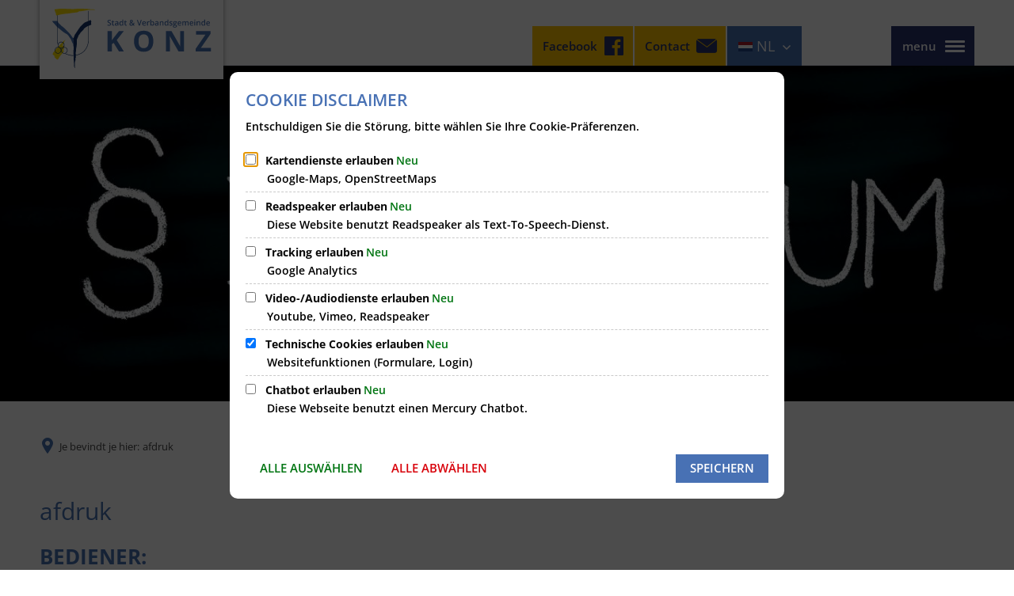

--- FILE ---
content_type: text/html;charset=UTF-8
request_url: https://www.konz.de/:translation/nl/vg-konz/de/impressum/
body_size: 20748
content:
<!DOCTYPE html>
<html class="no-js" lang="nl"> <head><link rel="preload" crossorigin="anonymous" as="font" integrity="sha512-VtBPUU5pT0kPWUFXAuAdG23JoO3OVdlY+pLL4vMMYKDAMbR6nAW+URoGCqX5Wu95B0R0/B402V9mgOF5AVj3xw==" href="https://www.konz.de/:res/modules/common/common/framework/fonts/streamLineFont/fonts/streamline-30px.woff?fp=ab2a415b1666" type="font/woff"> <link rel="preload" crossorigin="anonymous" as="font" integrity="sha512-2C67YNMm6LG/xLJfGlH48Ly7ImpobIbEWwaq66TjvAI/7EOqSIPUiNcQ9b82zilBVIBEQttADlljBafjyk8DCQ==" href="https://www.konz.de/:res/modules/common/common/framework/fonts/streamLineFont/fonts/streamline-30px-filled-in.woff?fp=62fdf8602f56" type="font/woff"> <link rel="preload" crossorigin="anonymous" as="font" integrity="sha512-6z0h9miAOgQGKzIdbX707LAHjBnBXgH4ucYoeeWCLWoRehK/mGgyZvfRp2uJVlLziIDYje0t1UIySJZo5fc0tA==" href="https://www.konz.de/:res/modules/common/common/framework/fonts/opensans/fonts/open-sans-v40-latin-300italic.woff2?fp=8202d126a1bd" type="font/woff2"> <link rel="preload" crossorigin="anonymous" as="font" integrity="sha512-BBqoOS/VvCkiMBMSxM0xW5rxW8tVAqyEZ88T6dTnbnJvCCK1A5LT/N/NDzehGcyK++JudRMMNt2tsQLRWVoMsQ==" href="https://www.konz.de/:res/modules/common/common/framework/fonts/opensans/fonts/open-sans-v40-latin-300.woff2?fp=758015e3cb56" type="font/woff2"> <link rel="preload" crossorigin="anonymous" as="font" integrity="sha512-SK/w4SHGGEWASbMYIkbI9J3ve7J7ked6WeT+5onN73QxY3qDozPjw/WWpaWIEjtkqI/kQ44sAeXEizEkyWA2dA==" href="https://www.konz.de/:res/modules/common/common/framework/fonts/opensans/fonts/open-sans-v40-latin-italic.woff2?fp=b4855cc8ec72" type="font/woff2"> <link rel="preload" crossorigin="anonymous" as="font" integrity="sha512-RzCN4lvX5Mon9Zoq5oG6ZDk/5AcOcwwfAMQFO6yVaptPfAdjwEFFvFCl+RwSoL+AvdSwPuzCA2zVay2zFJTLrw==" href="https://www.konz.de/:res/modules/common/common/framework/fonts/opensans/fonts/open-sans-v40-latin-regular.woff2?fp=e7af9d60d875" type="font/woff2"> <link rel="preload" crossorigin="anonymous" as="font" integrity="sha512-vOcUaCRzFiB5XFEyT8K00MW1P7qYIHi+3DeqN1yifsqqqXQj4HXo5AslzFXEe0kciWkKXupC1A0SydJnAC2JYw==" href="https://www.konz.de/:res/modules/common/common/framework/fonts/opensans/fonts/open-sans-v40-latin-500italic.woff2?fp=f55904653500" type="font/woff2"> <link rel="preload" crossorigin="anonymous" as="font" integrity="sha512-phInmiUwyQGhq41uM0YXKrpIhV6DSEk/CfWk3qoukN0V4BTI/4L3Et8sUSsW03nnCdq2xOckK9hLrBiYAcZ+qw==" href="https://www.konz.de/:res/modules/common/common/framework/fonts/opensans/fonts/open-sans-v40-latin-500.woff2?fp=1f6e5ae69733" type="font/woff2"> <link rel="preload" crossorigin="anonymous" as="font" integrity="sha512-tL5/lYTjK/yg3TbRe/7TOKsIchQpKcCk921iO7pJwAR9z9cWVpJGTqHKJOeuZgx4rWeegBEIF8EXgaTem1gK/Q==" href="https://www.konz.de/:res/modules/common/common/framework/fonts/opensans/fonts/open-sans-v40-latin-600italic.woff2?fp=442b72c81ff4" type="font/woff2"> <link rel="preload" crossorigin="anonymous" as="font" integrity="sha512-woxA0JBZcUJxAdjCtpJaael4A0xcjAuQ2log/oY0gNs+heAD72/Hk/MXJ2bhsCpPIq/ppUEfjvN7/2kdSKbmOg==" href="https://www.konz.de/:res/modules/common/common/framework/fonts/opensans/fonts/open-sans-v40-latin-600.woff2?fp=7f7fcda5f37c" type="font/woff2"> <link rel="preload" crossorigin="anonymous" as="font" integrity="sha512-0kZNoqHKRY4+8bCXN7RkpgvDiUx5IKw91F9dfzL6ewMiyyLf4sop/9Mu1+FNtjqJCXusT5x6NvuQl/cXaaNgrg==" href="https://www.konz.de/:res/modules/common/common/framework/fonts/opensans/fonts/open-sans-v40-latin-700italic.woff2?fp=c90197e116c4" type="font/woff2"> <link rel="preload" crossorigin="anonymous" as="font" integrity="sha512-jgF9AOYm+/4C5m0GrhxNHq0NInxBaM7fEWvcDGx8DenVOzwTq9WbqrQ1lwAomemJI1teiq7o32sZm+dYjm7wdQ==" href="https://www.konz.de/:res/modules/common/common/framework/fonts/opensans/fonts/open-sans-v40-latin-700.woff2?fp=114f872abf6c" type="font/woff2"> <link rel="preload" crossorigin="anonymous" as="font" integrity="sha512-KvOz86g9py4FX8acp7m8lIevXiGkxy0bH8dBhc0NdVDYrM+oTN75Odzml6qud7jNVJDwKqLjEasUpaSoKGcWNg==" href="https://www.konz.de/:res/modules/common/common/framework/fonts/opensans/fonts/open-sans-v40-latin-800italic.woff2?fp=2cf7414e4049" type="font/woff2"> <link rel="preload" crossorigin="anonymous" as="font" integrity="sha512-YcZPFknCmfD+QOH++NwtQUSPB7LJBRIFu8ROl+WarxG+/O+rh9sKhm6cnKYODVnF57xRi51JjeVZOQC4plE3eA==" href="https://www.konz.de/:res/modules/common/common/framework/fonts/opensans/fonts/open-sans-v40-latin-800.woff2?fp=3403fa778109" type="font/woff2"> <link rel="preload" crossorigin="anonymous" as="font" integrity="sha512-g4/v28FJAfQe35laeP2sVXZM1JEsy3NLi+pJCRlFgpBNjyr98rbEKGZ5Es5NZWgaEETQRdG8beKxQRPwMV/Ikg==" href="https://www.konz.de/:res/modules/common/common/framework/fonts/fontAwesome/vendor/font-awesome/fonts/fontawesome-webfont.woff2?fp=2adefcbc041e" type="font/woff2"> <meta http-equiv="Content-Type" content="text/html;charset=UTF-8"> <meta name="generator" content="CMS ionas4"> <link rel="stylesheet" crossorigin="anonymous" integrity="sha512-NurDjkAO/jRBs51wDW7pat5duYcSQ6gxWaR+o3UluENEg6p+OJG4L6+sVaWzACs2bB0GRDbCLPd4Soqvc3pFcA==" href="https://www.konz.de/:res/modules/module-view.css?fp=099b13a7477c" type="text/css"> <script>(function(w,d,u){
w.readyQ=[];
var log=console.warn||console.log;
function deprecated(message,alternative){
return log("Deprecated call to "+message+". Use "+alternative);
}
function registerEventHandler(event,handler){
if(event==="ready"){
deprecated("jQuery(selector).on('ready', handler)","jQuery(handler)");
w.readyQ.push(handler);
}
}
function registerReadyHandler(handler){
w.readyQ.push(handler);
}
var proxy={
ready:registerReadyHandler,
on:registerEventHandler,
bind:registerEventHandler
};
w.$=w.jQuery=function(handler){
if(handler===d||handler===u){
return proxy;
}else{
registerReadyHandler(handler);
}
}
w.ionasQ=function($,doc){
$.each(readyQ,function(index,handler){
$(handler);
});
}
})(window,document);</script> <style>.integration-details__field-headline {
    font-size: 18px;
}

.ccas2-entry-highlight a {
    color: #980053 !important;
}</style> <script type="application/json" id="ionasInfo">{"hasDebugger":true,"session":"0d32a444-8035-4ca2-b22e-891a7637ddfc","root":"https://www.konz.de/:translation/nl","resizeOptions":{"allowedValues":[130,152,176,203,230,260,292,325,360,397,436,476,518,563,608,656,706,757,810,865,922,980,1040,1103,1166,1232,1300,1369,1440,1513,1588,1664,1742,1823,1904,1988,2074],"maxAspectRatio":5.0},"context":"","userAgentRestrictionEnabled":true,"backend":"https://cms-vg-konz.ionas.de/:system","cookiePrivacy":{"consentCookieName":"hide_cn","coreCookieCategory":"core"},"captchaInvisibleRecaptchaSitekey":"6Le4eSEUAAAAAFnmU29RW0pe4rlWevWm1AOJzyHP"}</script> <script>window.ionasInfo = JSON.parse(document.getElementById("ionasInfo").innerText);</script> <script crossorigin="anonymous" defer integrity="sha512-Y8d+fQW9CxKXrhZoBWCgv648imF212BBJkD+EfP/UI5VPFq+2yydgXuK/qtbNt3nv2Wed0KVdtPjmAb1h4FR7w==" src="https://www.konz.de/:res/modules/module-view.de.js?fp=f5c33a15f4ee"></script> <script type="systemjs-importmap" crossorigin="anonymous" src="https://www.konz.de/:web-components/systemjs-importmap.json?fp=1f7dd8656647"></script> <script crossorigin="anonymous" defer integrity="sha512-l3drpKk7tDSsyUHLqk2a2qBpCWJXL8W0JfYn/OJLN1DPle/ltJvQ9TPyOJcbuKw1ou9SKHiUOMx5MgzkeW00KA==" src="https://www.konz.de/:webjars/systemjs/dist/system.min.js?fp=5179f8f646ee"></script> <script crossorigin="anonymous" defer integrity="sha512-39r+vbVeH7CzYcOoCmhpL6ncvvKdZn2tLJ8bIZ/mrVLzW6RsKYVQk1vTJwUuOtt0l/4xYADGHWpfAW20rMhaBg==" id="systemJsNamedRegisterExtra" src="https://www.konz.de/:webjars/systemjs/dist/extras/named-register.min.js?fp=f2fad3cf0518"></script> <link rel="preload" crossorigin="anonymous" as="script" integrity="sha512-jjKBst/Sg6eN29NvDTrLZVLNLEDo9QIKBzMUtcjqeDePfXvXcJcT9ausVeCWb8MabLl/KfVX2bPhpiDs+u81mw==" href="https://www.konz.de/:res/modules/common.common.ionas.core/js/systemjs-lite.js?fp=6c94c3c6dbd5"> <script crossorigin="anonymous" src="https://www.konz.de/:res/modules/common.common.ionas.core/js/systemjs-lite.js?fp=6c94c3c6dbd5" integrity="sha512-jjKBst/Sg6eN29NvDTrLZVLNLEDo9QIKBzMUtcjqeDePfXvXcJcT9ausVeCWb8MabLl/KfVX2bPhpiDs+u81mw=="></script> <meta name="privacy-mode" content="allow-permit-session,allow-permit-forever"> <meta name="invisible-tracking-opts" content=""> <meta name="forced-tracking-opts" content=""> <meta name="search-enabled" content="true"> <script type="text/javascript" src="https://www.xn--fundbrodeutschland-q6b.de/Areas/Portal/Scripts/iFrameResizer.min.js"></script> <link rel="icon" href="https://www.konz.de/:translation/nl/vg-konz/de/bilder/favicon-vg-konz.png?cid=2.h&amp;resize=5e9f23%3a48x48c" sizes="48x48" type="image/png"> <link rel="icon" href="https://www.konz.de/:translation/nl/vg-konz/de/bilder/favicon-vg-konz.png?cid=2.h&amp;resize=69360c%3a192x192c" sizes="192x192" type="image/png"> <link rel="canonical" href="https://www.konz.de/:translation/nl/vg-konz/de/impressum/"> <meta content="14 days" name="revisit-after"><meta content="width=device-width, initial-scale=1.0, user-scalable=1" name="viewport"> <meta content="ie=edge" http-equiv="x-ua-compatible"> <title>Afdruk | Stad &amp; Vereniging van Gemeenten Konz</title> <meta content="Stadt &amp; Verbandsgemeinde Konz" property="og:site_name"><meta content="Impressum" property="og:title"><meta content="website" property="og:type"><meta content="https://www.konz.de/:translation/nl/vg-konz/de/impressum/" property="og:url"><meta content="de_DE" property="og:locale"><script type="application/ld+json">[{"inLanguage":"de","name":"Stadt & Verbandsgemeinde Konz","url":"https://www.konz.de/:translation/nl/vg-konz/","@type":"WebSite","@context":"https://schema.org/"},{"dateCreated":"2021-04-13T16:01:32.737+02:00[Europe/Berlin]","dateModified":"2025-12-29T22:10:49.448+01:00[Europe/Berlin]","datePublished":"2021-04-13T16:01:32.737+02:00[Europe/Berlin]","headline":"Impressum","inLanguage":"de","name":"Impressum","url":"https://www.konz.de/:translation/nl/vg-konz/de/impressum/","@type":"WebPage","@context":"https://schema.org/"}]</script> </head> <body class="template-document mode-live ot-common.common.ionas.core:document"> <div id="search-2020--65c91aeb"></div><link rel="preload" as="script" integrity="sha512-7PeSXjBznYI9u2YCEh+v7RJqcOksA9gebHh2ptDh+RmHNkBIRpiyELid8vkKhONDNCJAsm3LxLhcG6tCh4fEbg==" href="https://www.konz.de/:res/modules/common/common/advanced/search-2020/web-components/search-2020.system.js?fp=809ae275c4e0"> <script>System.import("@ionas-fragments/search-2020").then(function(IonasFragmentsSearch2020) {
  var initSearchOverlay = IonasFragmentsSearch2020.initSearchOverlay;
  initSearchOverlay('#search-2020-\x2D65c91aeb', {"contextPath":"","currentPath":"/:translation/nl/vg-konz/de/impressum/","currentFileId":"56776","enableSearch":true,"enableSuggestions":true,"hideFilters":false,"services":[{"id":"tophits","name":"Toptreffer","priority":-1,"description":"Der Bereich \"Toptreffer\" zeigt Ihnen die besten Treffer zu Ihren Suchkriterien aus allen hier aufgeführten Bereichen zusammengefasst auf einer Seite an.","icon":"sf sf-filled-in sf-star-1","endpoint":{"id":"tophits","url":"","requiredRoles":[]},"type":"tophits","visible":true,"filterable":false,"limit":50,"filterQueries":[],"queryFields":[],"weightedQueryFields":[],"sortFields":[],"facetQueries":[],"queryOptions":[]},{"id":"self","name":"Allgemein","priority":1,"description":"Der Bereich \"Allgemein\" zeigt Ihnen die zu Ihren Suchkriterien passenden Seiten, Dateien und Elemente der Website an, welche nicht den anderen hier aufgeführten Bereichen zuzuordnen sind.","icon":"sf sf-filled-in sf-files-4","endpoint":{"id":"self","url":"{contextPath}/:sa2-search/{currentPath}","requiredRoles":[]},"type":"live","visible":true,"filterable":true,"limit":50,"filterQueries":[],"queryFields":[],"weightedQueryFields":[],"sortFields":[],"facetQueries":[{"field":"editorial_category_s","inverted":false,"recursive":false,"sortByCount":true,"sortDescending":false,"offset":0,"limit":2147483646,"minCount":1,"maxCount":2147483646},{"field":"editorial_tags_sm","inverted":false,"recursive":false,"sortByCount":true,"sortDescending":false,"offset":0,"limit":2147483646,"minCount":1,"maxCount":2147483646},{"field":"filterable_type_s","inverted":false,"recursive":false,"sortByCount":true,"sortDescending":false,"offset":0,"limit":2147483646,"minCount":1,"maxCount":2147483646}],"queryOptions":[]},{"id":"entryOrOzgEntry","name":"Leistungen","priority":2,"description":"Der Bereich \"Leistungen\" zeigt Ihnen die zu Ihren Suchkriterien passenden Leistungen an.","icon":"sf sf-filled-in sf-direction-sign","endpoint":{"id":"bwc","url":"%{self.contextPath}/:sa2-bwc/{currentPath}","requiredRoles":[]},"type":"entryOrOzgEntry","visible":true,"filterable":true,"limit":50,"filterQueries":[],"queryFields":[],"weightedQueryFields":[],"sortFields":[],"facetQueries":[{"field":"categoriesForEntry.self.id","inverted":false,"recursive":false,"sortByCount":true,"sortDescending":false,"offset":0,"limit":2147483646,"minCount":1,"maxCount":2147483646},{"field":"circumstance.self.id","inverted":false,"recursive":false,"sortByCount":true,"sortDescending":false,"offset":0,"limit":2147483646,"minCount":1,"maxCount":2147483646}],"queryOptions":[]},{"id":"bimForm","name":"Formulare","priority":3,"description":"Der Bereich \"Formulare\" zeigt Ihnen die zu Ihren Suchkriterien passenden Formulare an.","icon":"sf sf-filled-in sf-file-1","endpoint":{"id":"bwc","url":"%{self.contextPath}/:sa2-bwc/{currentPath}","requiredRoles":[]},"type":"form","visible":true,"filterable":false,"limit":50,"filterQueries":[],"queryFields":[],"weightedQueryFields":[],"sortFields":[],"facetQueries":[],"queryOptions":[]},{"id":"wittich","name":"Amtsblatt","priority":3,"description":"Der Bereich \"Amtsblatt\" zeigt Ihnen die zu Ihren Suchkriterien passenden Artikel aus Ihrem Amtsblatt an.","icon":"sf sf-filled-in sf-newspaper-2","endpoint":{"id":"wittichendpoint","url":"{contextPath}/:sa2-search/sa2","requiredRoles":[]},"type":"wittich","visible":true,"filterable":false,"limit":50,"filterQueries":[{"field":"id_titel","inverted":false,"recursive":false,"value":"732"}],"queryFields":[],"weightedQueryFields":[],"sortFields":[],"facetQueries":[],"queryOptions":[]},{"id":"bimDepartment","name":"Zuständigkeiten","priority":4,"description":"Der Bereich \"Zuständigkeiten\" zeigt Ihnen die zu Ihren Suchkriterien passenden zuständigen Anlaufstellen an.","icon":"sf sf-filled-in sf-direction-sign","endpoint":{"id":"bwc","url":"%{self.contextPath}/:sa2-bwc/{currentPath}","requiredRoles":[]},"type":"department","visible":true,"filterable":false,"limit":50,"filterQueries":[],"queryFields":[],"weightedQueryFields":[],"sortFields":[],"facetQueries":[],"queryOptions":[]},{"id":"bimEmployee","name":"Mitarbeitende","priority":5,"description":"Der Bereich \"Mitarbeitende\" zeigt Ihnen die zu Ihren Suchkriterien passenden direkten Ansprechpartner an.","icon":"sf sf-filled-in sf-contacts-2","endpoint":{"id":"bwc","url":"%{self.contextPath}/:sa2-bwc/{currentPath}","requiredRoles":[]},"type":"employee","visible":true,"filterable":false,"limit":50,"filterQueries":[],"queryFields":[],"weightedQueryFields":[{"name":"familyName","weight":1200.0},{"name":"givenName","weight":1100.0},{"name":"honorificPrefix","weight":1000.0},{"name":"description","weight":500.0},{"name":"responsibilities.name","weight":500.0},{"name":"title","weight":500.0}],"sortFields":[],"facetQueries":[],"queryOptions":["performInfixSearch"]},{"id":"bimProcedure","name":"Online-Verfahren","priority":8,"description":"Der Bereich \"Online-Verfahren\" zeigt Ihnen die zu Ihren Suchkriterien passenden Online-Verfahren an.","icon":"sf sf-filled-in sf-plane-paper-1","endpoint":{"id":"bwc","url":"%{self.contextPath}/:sa2-bwc/{currentPath}","requiredRoles":[]},"type":"procedure","visible":true,"filterable":false,"limit":50,"filterQueries":[],"queryFields":[],"weightedQueryFields":[],"sortFields":[],"facetQueries":[],"queryOptions":[]},{"id":"risMeeting","name":"Sitzungstermine","priority":8,"description":"Der Bereich \"Sitzungstemine\" zeigt Ihnen die zu Ihren Suchkriterien passenden Termine aus dem Sitzungskalender an.","icon":"sf sf-filled-in sf-calendar-2","endpoint":{"id":"bwc","url":"%{self.contextPath}/:sa2-bwc/{currentPath}","requiredRoles":[]},"type":"rismeeting","visible":true,"filterable":false,"limit":50,"filterQueries":[],"queryFields":[],"weightedQueryFields":[],"sortFields":[{"field":"start","order":"desc"}],"facetQueries":[],"queryOptions":[]},{"id":"risOrganization","name":"Gremien","priority":9,"description":"Der Bereich \"Gremien\" zeigt Ihnen die zu Ihren Suchkriterien passenden Gremien an.","icon":"sf sf-filled-in sf-library","endpoint":{"id":"bwc","url":"%{self.contextPath}/:sa2-bwc/{currentPath}","requiredRoles":[]},"type":"risorganization","visible":true,"filterable":false,"limit":50,"filterQueries":[{"field":"hasActiveMember","inverted":false,"recursive":false,"value":"true"}],"queryFields":[],"weightedQueryFields":[],"sortFields":[],"facetQueries":[],"queryOptions":[]},{"id":"risPaper","name":"Beschlussvorlagen","priority":10,"description":"Der Bereich \"Beschlussvorlagen\" zeigt Ihnen die zu Ihren Suchkriterien passenden Bechlussvorlagen und Beschlüsse der Gremien an.","icon":"sf sf-filled-in sf-file-1","endpoint":{"id":"bwc","url":"%{self.contextPath}/:sa2-bwc/{currentPath}","requiredRoles":[]},"type":"rispaper","visible":true,"filterable":false,"limit":50,"filterQueries":[],"queryFields":["keyword","mainFile.text","name","paperType","reference"],"weightedQueryFields":[],"sortFields":[{"field":"date","order":"desc"}],"facetQueries":[],"queryOptions":["performInfixSearch"]},{"id":"risPerson","name":"Mandatstragende","priority":11,"description":"Der Bereich \"Mandatstragende\" zeigt Ihnen die zu Ihren Suchkriterien passenden mandatstragenden Personen der zugehörigen Gremien an.","icon":"sf sf-filled-in sf-profile-bussiness-man","endpoint":{"id":"bwc","url":"%{self.contextPath}/:sa2-bwc/{currentPath}","requiredRoles":[]},"type":"risperson","visible":true,"filterable":false,"limit":50,"filterQueries":[{"field":"hasActiveMembership","inverted":false,"recursive":false,"value":"true"}],"queryFields":[],"weightedQueryFields":[],"sortFields":[],"facetQueries":[],"queryOptions":[]}],"slimMode":false,"translations":{"searchForm":{"formAriaLabel":"Suche","formInputAriaLabel":"Suchbegriff eingeben","formInputLabel":"Suchbegriff eingeben …","formInputNoticeLabel":"Zum Suchen Enter drücken","formInputErrorLabel":"Ihre Suche kann so nicht abgesetzt werden","formSubmitAriaLabel":"Suche ausführen","formSubmitPushTitle":"Suchbegriff hinzufügen","formSubmitTitle":"Suche ausführen","formInputAccessibilityLabel":"Suche"},"searchOverlay":{"readMoreLabel":"Mehr lesen","hitsFromLabel":"Treffer aus","closeButtonLabel":"Suche schließen","removeTermLabel":"Suchbegriff %TERM% entfernen","headlineLabel":"Unsere Suche umfasst:","servicesHeadline":"Folgende Dienste:","highlight":"Highlight Suchtreffer"},"swiperjs":{"a11yContainerMessage":"Suchergebnis-Tabs nach Kategorien.","a11yPrevSlideMessage":"Zurück sliden","a11yNextSlideMessage":"Vorwärts sliden"},"searchResults":{"headline":"Ihre Suche ergab","hitsLabel":"Treffer","moreThanLabel":"Mehr als %COUNT%","resultTabsLabel":"Suchergebnisse für %TERM%","emailAriaLabel":"An %EMAIL% eine E-Mail schreiben","faxAriaLabel":"Fax an folgende Nummer senden: %FAX%","phoneAriaLabel":"Folgende Telefon-Nummer anrufen: %PHONE%"},"filter":{"headline":"Filter","buttonLabel":"Filter zurücksetzen"},"topHits":{"hitsFrom":"Treffer aus","filtering":"Filtern","allHitsFrom":"Alle Treffer"}},"urlPatterns":{"risMeeting":"https://www.konz.de/:translation/nl/vg-konz/de/ratsinfo/sitzungstermin/%id%/%name%/","risOrganization":"https://www.konz.de/:translation/nl/vg-konz/de/ratsinfo/gremium/%id%/%name%/","risPaper":"https://www.konz.de/:translation/nl/vg-konz/de/ratsinfo/vorlage/%id%/%name%/","bimEmployee":"https://www.konz.de/:translation/nl/vg-konz/de/buergerservice/mitarbeiter/%id%/%name%/","risPerson":"https://www.konz.de/:translation/nl/vg-konz/de/ratsinfo/mandatstraeger/%id%/%name%/","ozgEntry":"https://www.konz.de/:translation/nl/vg-konz/de/buergerservice/ozgleistung/%id%/%name%/","bimEntry":"https://www.konz.de/:translation/nl/vg-konz/de/buergerservice/leistungen/%id%/%name%/","bimDepartment":"https://www.konz.de/:translation/nl/vg-konz/de/buergerservice/abteilungen/%id%/%name%/"},"additionalCssClasses":"theme-project ccas2__search-overlay__default"});
}, function(error) {
  console.error(error);
});</script> <div class="header-wrapper"> <div class="header-outer"> <header aria-label="kopgebied" class="header" id="header"> <div class="row"> <div class="columns small-12 header-sections-wrapper"> <div class="header-section header-section-a"> <a href="https://www.konz.de/:translation/nl/vg-konz/de/" title="Ga naar de homepage" class="logo desktop-logo show-for-large"><img sizes="(min-width: 320px) 175px, 100vw" src="https://www.konz.de/:translation/nl/vg-konz/de/bilder/logo-vg-konz.svg?cid=3.h&amp;resize=1b03dc%3A175x" alt="Ga naar de homepage" srcset="https://www.konz.de/:translation/nl/vg-konz/de/bilder/logo-vg-konz.svg?cid=3.h&amp;resize=1b03dc%3A175x 175w, https://www.konz.de/:translation/nl/vg-konz/de/bilder/logo-vg-konz.svg?cid=3.h&amp;resize=903453%3A262x 262w, https://www.konz.de/:translation/nl/vg-konz/de/bilder/logo-vg-konz.svg?cid=3.h&amp;resize=d169f3%3A350x 350w" class="i4-object-contain" data-resize-mode="layout"></a><a href="https://www.konz.de/:translation/nl/vg-konz/de/" title="Ga naar de homepage" class="logo mobile-logo hide-for-large"><img sizes="(min-width: 320px) 150px, 100vw" src="https://www.konz.de/:translation/nl/vg-konz/de/bilder/logo-vg-konz.svg?cid=3.h&amp;resize=21b63b%3A150x" alt="Ga naar de homepage" srcset="https://www.konz.de/:translation/nl/vg-konz/de/bilder/logo-vg-konz.svg?cid=3.h&amp;resize=21b63b%3A150x 150w, https://www.konz.de/:translation/nl/vg-konz/de/bilder/logo-vg-konz.svg?cid=3.h&amp;resize=42efcf%3A225x 225w, https://www.konz.de/:translation/nl/vg-konz/de/bilder/logo-vg-konz.svg?cid=3.h&amp;resize=cdc4dd%3A300x 300w" class="i4-object-contain" data-resize-mode="layout"></a> </div> <div class="header-section header-section-b"> <button class="header-menu-toggle-button-outer hide-for-small-only" data-toggle="offcanvas-multicolumn"> <span class="header-menu-toggle-button"> <span class="header-menu-toggle-button-inner"></span> </span> <span class="menu-text">menu</span> </button> <button class="header-menu-toggle-button-outer position-right hide-for-medium" data-toggle="mobile-menu-alpha"> <span class="header-menu-toggle-button"> <span class="header-menu-toggle-button-inner"></span> </span> </button><div class="mobile-menu-alpha" data-mobile-menu-alpha="" data-toggler="is-open" id="mobile-menu-alpha"> <nav class="mobile-menu-alpha-inner"> <ul data-level="1" class="menu__level-1 menu__level-1-up"><li data-has-children="true" class="menu__item menu__item-level-1 menu__item-level-1-up has-children" data-is-active="false" data-level="1"><a class="menu__link menu__link-level-1 menu__link-level-1-up has-children" data-level="1" href="https://www.konz.de/:translation/nl/vg-konz/de/leben-in-konz/"><span data-file-name="Leben in Konz">leven in conc</span></a><ul data-level="2" class="menu__level-2 menu__level-1-up menu__level-2-up"><li data-has-children="false" class="menu__item menu__item-level-2 menu__item-level-1-up menu__item-level-2-up menu__subitem" data-is-active="false" data-level="2"><a class="menu__link menu__link-level-2 menu__link-level-1-up menu__link-level-2-up menu__sublink" data-level="2" href="https://www.konz.de/:translation/nl/vg-konz/de/leben-in-konz/abfall-entsorgung/"><span data-file-name="Abfall &amp; Entsorgung">Afval &amp; Verwijdering</span></a></li><li data-has-children="false" class="menu__item menu__item-level-2 menu__item-level-1-up menu__item-level-2-up menu__subitem" data-is-active="false" data-level="2"><a class="menu__link menu__link-level-2 menu__link-level-1-up menu__link-level-2-up menu__sublink" data-level="2" href="https://www.konz.de/:translation/nl/vg-konz/de/leben-in-konz/aktuelles/"><span data-file-name="Aktuelles">Huidige</span></a></li><li data-has-children="false" class="menu__item menu__item-level-2 menu__item-level-1-up menu__item-level-2-up menu__subitem" data-is-active="false" data-level="2"><a class="menu__link menu__link-level-2 menu__link-level-1-up menu__link-level-2-up menu__sublink" data-level="2" href="https://www.konz.de/:translation/nl/vg-konz/de/leben-in-konz/anregungs-schadensmelder/"><span data-file-name="Anregungs-/Schadensmelder">Suggestie/schadereporter</span></a></li><li data-has-children="false" class="menu__item menu__item-level-2 menu__item-level-1-up menu__item-level-2-up menu__subitem" data-is-active="false" data-level="2"><a class="menu__link menu__link-level-2 menu__link-level-1-up menu__link-level-2-up menu__sublink" data-level="2" href="https://www.konz.de/:translation/nl/vg-konz/de/leben-in-konz/bestattungswesen/"><span data-file-name="Bestattungswesen">begrafenis diensten</span></a></li><li data-has-children="false" class="menu__item menu__item-level-2 menu__item-level-1-up menu__item-level-2-up menu__subitem" data-is-active="false" data-level="2"><a class="menu__link menu__link-level-2 menu__link-level-1-up menu__link-level-2-up menu__sublink" data-level="2" href="https://www.konz.de/:translation/nl/vg-konz/de/leben-in-konz/busse-bahn-faehre/"><span data-file-name="Busse, Bahn &amp; Fähre">Bussen, treinen en veerboten</span></a></li><li data-has-children="false" class="menu__item menu__item-level-2 menu__item-level-1-up menu__item-level-2-up menu__subitem" data-is-active="false" data-level="2"><a class="menu__link menu__link-level-2 menu__link-level-1-up menu__link-level-2-up menu__sublink" data-level="2" href="https://www.konz.de/:translation/nl/vg-konz/de/leben-in-konz/einrichtungen-institutionen/"><span data-file-name="Einrichtungen &amp; Institutionen">Faciliteiten en instellingen</span></a></li><li data-has-children="false" class="menu__item menu__item-level-2 menu__item-level-1-up menu__item-level-2-up menu__subitem" data-is-active="false" data-level="2"><a class="menu__link menu__link-level-2 menu__link-level-1-up menu__link-level-2-up menu__sublink" data-level="2" href="https://www.konz.de/:translation/nl/vg-konz/de/leben-in-konz/feuerwehren/"><span data-file-name="Feuerwehren">brandweer</span></a></li><li data-has-children="false" class="menu__item menu__item-level-2 menu__item-level-1-up menu__item-level-2-up menu__subitem" data-is-active="false" data-level="2"><a class="menu__link menu__link-level-2 menu__link-level-1-up menu__link-level-2-up menu__sublink" data-level="2" href="https://www.konz.de/:translation/nl/vg-konz/de/leben-in-konz/fundsachen/"><span data-file-name="Fundsachen">verloren eigendom</span></a></li><li data-has-children="false" class="menu__item menu__item-level-2 menu__item-level-1-up menu__item-level-2-up menu__subitem" data-is-active="false" data-level="2"><a class="menu__link menu__link-level-2 menu__link-level-1-up menu__link-level-2-up menu__sublink" data-level="2" href="https://www.konz.de/:translation/nl/vg-konz/de/leben-in-konz/freizeit-sport/"><span data-file-name="Freizeit &amp; Sport">Vrije tijd en sport</span></a></li><li data-has-children="false" class="menu__item menu__item-level-2 menu__item-level-1-up menu__item-level-2-up menu__subitem" data-is-active="false" data-level="2"><a class="menu__link menu__link-level-2 menu__link-level-1-up menu__link-level-2-up menu__sublink" data-level="2" href="https://www.konz.de/:translation/nl/vg-konz/de/leben-in-konz/gesundheit-soziales/"><span data-file-name="Gesundheit &amp; Soziales">Gezondheid en sociale zaken</span></a></li><li data-has-children="false" class="menu__item menu__item-level-2 menu__item-level-1-up menu__item-level-2-up menu__subitem" data-is-active="false" data-level="2"><a class="menu__link menu__link-level-2 menu__link-level-1-up menu__link-level-2-up menu__sublink" data-level="2" href="https://www.konz.de/:translation/nl/vg-konz/de/leben-in-konz/gemeinden-der-vg-konz/"><span data-file-name="Gemeinden der VG Konz">Gemeenten van de VG Konz</span></a></li><li data-has-children="false" class="menu__item menu__item-level-2 menu__item-level-1-up menu__item-level-2-up menu__subitem" data-is-active="false" data-level="2"><a class="menu__link menu__link-level-2 menu__link-level-1-up menu__link-level-2-up menu__sublink" data-level="2" href="https://www.konz.de/:translation/nl/vg-konz/de/leben-in-konz/kinder-jugend-familie/"><span data-file-name="Kinder, Jugend &amp; Familie">Kinderen, jongeren en familie</span></a></li><li data-has-children="false" class="menu__item menu__item-level-2 menu__item-level-1-up menu__item-level-2-up menu__subitem" data-is-active="false" data-level="2"><a class="menu__link menu__link-level-2 menu__link-level-1-up menu__link-level-2-up menu__sublink" data-level="2" href="https://www.konz.de/:translation/nl/vg-konz/de/leben-in-konz/kirchen-religion/"><span data-file-name="Kirchen &amp; Religion">Kerken en religie</span></a></li><li data-has-children="false" class="menu__item menu__item-level-2 menu__item-level-1-up menu__item-level-2-up menu__subitem" data-is-active="false" data-level="2"><a class="menu__link menu__link-level-2 menu__link-level-1-up menu__link-level-2-up menu__sublink" data-level="2" href="https://www.konz.de/:translation/nl/vg-konz/de/leben-in-konz/kunst-kultur/"><span data-file-name="Kunst &amp; Kultur">Kunst en cultuur</span></a></li><li data-has-children="false" class="menu__item menu__item-level-2 menu__item-level-1-up menu__item-level-2-up menu__subitem" data-is-active="false" data-level="2"><a class="menu__link menu__link-level-2 menu__link-level-1-up menu__link-level-2-up menu__sublink" data-level="2" href="https://www.konz.de/:translation/nl/vg-konz/de/leben-in-konz/migration-und-integration/"><span data-file-name="Migration und Integration">migratie en integratie</span></a></li><li data-has-children="false" class="menu__item menu__item-level-2 menu__item-level-1-up menu__item-level-2-up menu__subitem" data-is-active="false" data-level="2"><a class="menu__link menu__link-level-2 menu__link-level-1-up menu__link-level-2-up menu__sublink" data-level="2" href="https://www.konz.de/:translation/nl/vg-konz/de/leben-in-konz/radverkehr/"><span data-file-name="Radverkehr">Fietsen</span></a></li><li data-has-children="false" class="menu__item menu__item-level-2 menu__item-level-1-up menu__item-level-2-up menu__subitem" data-is-active="false" data-level="2"><a class="menu__link menu__link-level-2 menu__link-level-1-up menu__link-level-2-up menu__sublink" data-level="2" href="https://www.konz.de/:translation/nl/vg-konz/de/leben-in-konz/sonderprojekte/"><span data-file-name="Sonderprojekte">Speciale projecten</span></a></li><li data-has-children="false" class="menu__item menu__item-level-2 menu__item-level-1-up menu__item-level-2-up menu__subitem" data-is-active="false" data-level="2"><a class="menu__link menu__link-level-2 menu__link-level-1-up menu__link-level-2-up menu__sublink" data-level="2" href="https://www.konz.de/:translation/nl/vg-konz/de/leben-in-konz/schule-bildung-beruf/"><span data-file-name="Schule, Bildung &amp; Beruf">School, opleiding &amp; werk</span></a></li><li data-has-children="false" class="menu__item menu__item-level-2 menu__item-level-1-up menu__item-level-2-up menu__subitem" data-is-active="false" data-level="2"><a class="menu__link menu__link-level-2 menu__link-level-1-up menu__link-level-2-up menu__sublink" data-level="2" href="https://www.konz.de/:translation/nl/vg-konz/de/leben-in-konz/senioren-altenhilfe/"><span data-file-name="Senioren- &amp; Altenhilfe">Senioren en ouderenhulp</span></a></li><li data-has-children="false" class="menu__item menu__item-level-2 menu__item-level-1-up menu__item-level-2-up menu__subitem" data-is-active="false" data-level="2"><a class="menu__link menu__link-level-2 menu__link-level-1-up menu__link-level-2-up menu__sublink" data-level="2" href="https://www.konz.de/:translation/nl/vg-konz/de/leben-in-konz/staedtepartnerschaften/"><span data-file-name="Städtepartnerschaften">stedenbanden</span></a></li></ul></li><li data-has-children="true" class="menu__item menu__item-level-1 menu__item-level-1-up has-children" data-is-active="false" data-level="1"><a class="menu__link menu__link-level-1 menu__link-level-1-up has-children" data-level="1" href="https://www.konz.de/:translation/nl/vg-konz/de/verwaltung-politik/"><span data-file-name="Verwaltung &amp; Politik">Administratie &amp; Politiek</span></a><ul data-level="2" class="menu__level-2 menu__level-1-up menu__level-2-up"><li data-has-children="false" class="menu__item menu__item-level-2 menu__item-level-1-up menu__item-level-2-up menu__subitem" data-is-active="false" data-level="2"><a class="menu__link menu__link-level-2 menu__link-level-1-up menu__link-level-2-up menu__sublink" data-level="2" href="https://www.konz.de/:translation/nl/vg-konz/de/verwaltung-politik/die-verwaltung-von-a-bis-z/"><span data-file-name="Die Verwaltung von A bis Z">Beheer van A tot Z</span></a></li><li data-has-children="false" class="menu__item menu__item-level-2 menu__item-level-1-up menu__item-level-2-up menu__subitem" data-is-active="false" data-level="2"><a class="menu__link menu__link-level-2 menu__link-level-1-up menu__link-level-2-up menu__sublink" data-level="2" href="https://www.konz.de/:translation/nl/vg-konz/de/verwaltung-politik/aufgaben-der-verbandsgemeinde/"><span data-file-name="Aufgaben der Verbandsgemeinde">taken van de vereniging</span></a></li><li data-has-children="false" class="menu__item menu__item-level-2 menu__item-level-1-up menu__item-level-2-up menu__subitem" data-is-active="false" data-level="2"><a class="menu__link menu__link-level-2 menu__link-level-1-up menu__link-level-2-up menu__sublink" data-level="2" href="https://www.konz.de/:translation/nl/vg-konz/de/verwaltung-politik/ausschreibungen/"><span data-file-name="Ausschreibungen">Aanbestedingen</span></a></li><li data-has-children="false" class="menu__item menu__item-level-2 menu__item-level-1-up menu__item-level-2-up menu__subitem" data-is-active="false" data-level="2"><a class="menu__link menu__link-level-2 menu__link-level-1-up menu__link-level-2-up menu__sublink" data-level="2" href="https://www.konz.de/:translation/nl/vg-konz/de/verwaltung-politik/bekanntmachungen/"><span data-file-name="Bekanntmachungen">mededelingen</span></a></li><li data-has-children="false" class="menu__item menu__item-level-2 menu__item-level-1-up menu__item-level-2-up menu__subitem" data-is-active="false" data-level="2"><a class="menu__link menu__link-level-2 menu__link-level-1-up menu__link-level-2-up menu__sublink" data-level="2" href="https://www.konz.de/:translation/nl/vg-konz/de/verwaltung-politik/buergerservice/"><span data-file-name="Bürgerservice">burgerservice</span></a></li><li data-has-children="false" class="menu__item menu__item-level-2 menu__item-level-1-up menu__item-level-2-up menu__subitem" data-is-active="false" data-level="2"><a class="menu__link menu__link-level-2 menu__link-level-1-up menu__link-level-2-up menu__sublink" data-level="2" href="https://www.konz.de/:translation/nl/vg-konz/de/verwaltung-politik/finanzen/"><span data-file-name="Finanzen">financiën</span></a></li><li data-has-children="false" class="menu__item menu__item-level-2 menu__item-level-1-up menu__item-level-2-up menu__subitem" data-is-active="false" data-level="2"><a class="menu__link menu__link-level-2 menu__link-level-1-up menu__link-level-2-up menu__sublink" data-level="2" href="https://www.konz.de/:translation/nl/vg-konz/de/verwaltung-politik/ortsrecht-satzungen/"><span data-file-name="Ortsrecht &amp; Satzungen">Lokale wetgeving en statuten</span></a></li><li data-has-children="false" class="menu__item menu__item-level-2 menu__item-level-1-up menu__item-level-2-up menu__subitem" data-is-active="false" data-level="2"><a class="menu__link menu__link-level-2 menu__link-level-1-up menu__link-level-2-up menu__sublink" data-level="2" href="https://www.konz.de/:translation/nl/vg-konz/de/verwaltung-politik/stellenangebote/"><span data-file-name="Stellenangebote">Vacatures</span></a></li><li data-has-children="false" class="menu__item menu__item-level-2 menu__item-level-1-up menu__item-level-2-up menu__subitem" data-is-active="false" data-level="2"><a class="menu__link menu__link-level-2 menu__link-level-1-up menu__link-level-2-up menu__sublink" data-level="2" href="https://www.konz.de/:translation/nl/vg-konz/de/verwaltung-politik/kommunale-gremien/"><span data-file-name="Kommunale Gremien">gemeentelijke instanties</span></a></li><li data-has-children="false" class="menu__item menu__item-level-2 menu__item-level-1-up menu__item-level-2-up menu__subitem" data-is-active="false" data-level="2"><a class="menu__link menu__link-level-2 menu__link-level-1-up menu__link-level-2-up menu__sublink" data-level="2" href="https://www.konz.de/:translation/nl/vg-konz/de/verwaltung-politik/ratsinformationssystem/"><span data-file-name="Ratsinformationssystem">Raadsinformatiesysteem</span></a></li><li data-has-children="false" class="menu__item menu__item-level-2 menu__item-level-1-up menu__item-level-2-up menu__subitem" data-is-active="false" data-level="2"><a class="menu__link menu__link-level-2 menu__link-level-1-up menu__link-level-2-up menu__sublink" data-level="2" href="https://www.konz.de/:translation/nl/vg-konz/de/verwaltung-politik/wahlen/"><span data-file-name="Wahlen">Kiezen</span></a></li></ul></li><li data-has-children="true" class="menu__item menu__item-level-1 menu__item-level-1-up has-children" data-is-active="false" data-level="1"><a class="menu__link menu__link-level-1 menu__link-level-1-up has-children" data-level="1" href="https://www.konz.de/:translation/nl/vg-konz/de/bauen-wohnen/"><span data-file-name="Bauen &amp; Wohnen">Live bouwen</span></a><ul data-level="2" class="menu__level-2 menu__level-1-up menu__level-2-up"><li data-has-children="false" class="menu__item menu__item-level-2 menu__item-level-1-up menu__item-level-2-up menu__subitem" data-is-active="false" data-level="2"><a class="menu__link menu__link-level-2 menu__link-level-1-up menu__link-level-2-up menu__sublink" data-level="2" href="https://www.konz.de/:translation/nl/vg-konz/de/bauen-wohnen/aktuelle-verfahren/"><span data-file-name="Aktuelle Verfahren">Huidige procedures</span></a></li><li data-has-children="false" class="menu__item menu__item-level-2 menu__item-level-1-up menu__item-level-2-up menu__subitem" data-is-active="false" data-level="2"><a class="menu__link menu__link-level-2 menu__link-level-1-up menu__link-level-2-up menu__sublink" data-level="2" href="https://www.konz.de/:translation/nl/vg-konz/de/bauen-wohnen/bauaufsicht/"><span data-file-name="Bauaufsicht">bouwbegeleiding</span></a></li><li data-has-children="false" class="menu__item menu__item-level-2 menu__item-level-1-up menu__item-level-2-up menu__subitem" data-is-active="false" data-level="2"><a class="menu__link menu__link-level-2 menu__link-level-1-up menu__link-level-2-up menu__sublink" data-level="2" href="https://www.konz.de/:translation/nl/vg-konz/de/bauen-wohnen/baugebiete/"><span data-file-name="Baugebiete">bouwgebieden</span></a></li><li data-has-children="false" class="menu__item menu__item-level-2 menu__item-level-1-up menu__item-level-2-up menu__subitem" data-is-active="false" data-level="2"><a class="menu__link menu__link-level-2 menu__link-level-1-up menu__link-level-2-up menu__sublink" data-level="2" href="https://www.konz.de/:translation/nl/vg-konz/de/bauen-wohnen/baugrundstuecke-aktueller-stand/"><span data-file-name="Baugrundstücke - Aktueller Stand">Bouwkavels - huidige status</span></a></li><li data-has-children="false" class="menu__item menu__item-level-2 menu__item-level-1-up menu__item-level-2-up menu__subitem" data-is-active="false" data-level="2"><a class="menu__link menu__link-level-2 menu__link-level-1-up menu__link-level-2-up menu__sublink" data-level="2" href="https://www.konz.de/:translation/nl/vg-konz/de/bauen-wohnen/dorferneuerung/"><span data-file-name="Dorferneuerung">dorpsvernieuwing</span></a></li><li data-has-children="false" class="menu__item menu__item-level-2 menu__item-level-1-up menu__item-level-2-up menu__subitem" data-is-active="false" data-level="2"><a href="https://fm.rlp.de/service/vordrucke" class="menu__link menu__link-level-2 menu__link-level-1-up menu__link-level-2-up menu__sublink" data-level="2" target="_blank"><span data-file-name="Formulare - Bauanträge (Download)">Formulieren - Bouwapplicaties (Download)</span></a></li><li data-has-children="false" class="menu__item menu__item-level-2 menu__item-level-1-up menu__item-level-2-up menu__subitem" data-is-active="false" data-level="2"><a class="menu__link menu__link-level-2 menu__link-level-1-up menu__link-level-2-up menu__sublink" data-level="2" href="https://www.konz.de/:translation/nl/vg-konz/de/bauen-wohnen/gebaeudeplanung-gebaeudesanierung/"><span data-file-name="Gebäudeplanung &amp; Gebäudesanierung">Bouwplanning &amp; gebouwrenovatie</span></a></li><li data-has-children="false" class="menu__item menu__item-level-2 menu__item-level-1-up menu__item-level-2-up menu__subitem" data-is-active="false" data-level="2"><a class="menu__link menu__link-level-2 menu__link-level-1-up menu__link-level-2-up menu__sublink" data-level="2" href="https://www.konz.de/:translation/nl/vg-konz/de/bauen-wohnen/glasfaserversorgung/"><span data-file-name="Glasfaserversorgung">Glasvezelvoorziening</span></a></li><li data-has-children="false" class="menu__item menu__item-level-2 menu__item-level-1-up menu__item-level-2-up menu__subitem" data-is-active="false" data-level="2"><a class="menu__link menu__link-level-2 menu__link-level-1-up menu__link-level-2-up menu__sublink" data-level="2" href="https://www.konz.de/:translation/nl/vg-konz/de/bauen-wohnen/hochwasser-starkregenvorsorge/"><span data-file-name="Hochwasser- &amp; Starkregenvorsorge">Preventie van overstromingen en zware regenval</span></a></li><li data-has-children="false" class="menu__item menu__item-level-2 menu__item-level-1-up menu__item-level-2-up menu__subitem" data-is-active="false" data-level="2"><a href="https://www.gis-konz.de/" class="menu__link menu__link-level-2 menu__link-level-1-up menu__link-level-2-up menu__sublink" data-level="2" target="_blank"><span data-file-name="Kartenportal">Kaartportaal</span></a></li><li data-has-children="false" class="menu__item menu__item-level-2 menu__item-level-1-up menu__item-level-2-up menu__subitem" data-is-active="false" data-level="2"><a class="menu__link menu__link-level-2 menu__link-level-1-up menu__link-level-2-up menu__sublink" data-level="2" href="https://www.konz.de/:translation/nl/vg-konz/de/bauen-wohnen/leader-foerderung/"><span data-file-name="LEADER-Förderung">LEADER-financiering</span></a></li><li data-has-children="false" class="menu__item menu__item-level-2 menu__item-level-1-up menu__item-level-2-up menu__subitem" data-is-active="false" data-level="2"><a class="menu__link menu__link-level-2 menu__link-level-1-up menu__link-level-2-up menu__sublink" data-level="2" href="https://www.konz.de/:translation/nl/vg-konz/de/bauen-wohnen/liegenschaften-vermietungen/"><span data-file-name="Liegenschaften &amp; Vermietungen">Vastgoed &amp; Verhuur</span></a></li><li data-has-children="false" class="menu__item menu__item-level-2 menu__item-level-1-up menu__item-level-2-up menu__subitem" data-is-active="false" data-level="2"><a class="menu__link menu__link-level-2 menu__link-level-1-up menu__link-level-2-up menu__sublink" data-level="2" href="https://www.konz.de/:translation/nl/vg-konz/de/bauen-wohnen/raumordnung-raumplanung/"><span data-file-name="Raumordnung &amp; Raumplanung">Ruimtelijke orde &amp; ruimtelijke ordening</span></a></li><li data-has-children="false" class="menu__item menu__item-level-2 menu__item-level-1-up menu__item-level-2-up menu__subitem" data-is-active="false" data-level="2"><a class="menu__link menu__link-level-2 menu__link-level-1-up menu__link-level-2-up menu__sublink" data-level="2" href="https://www.konz.de/:translation/nl/vg-konz/de/bauen-wohnen/stadtenwicklung-sanierung/"><span data-file-name="Stadtenwicklung/-sanierung">stadsontwikkeling/rehabilitatie</span></a></li><li data-has-children="false" class="menu__item menu__item-level-2 menu__item-level-1-up menu__item-level-2-up menu__subitem" data-is-active="false" data-level="2"><a class="menu__link menu__link-level-2 menu__link-level-1-up menu__link-level-2-up menu__sublink" data-level="2" href="https://www.konz.de/:translation/nl/vg-konz/de/bauen-wohnen/umwelt/"><span data-file-name="Umwelt">omgeving</span></a></li><li data-has-children="false" class="menu__item menu__item-level-2 menu__item-level-1-up menu__item-level-2-up menu__subitem" data-is-active="false" data-level="2"><a class="menu__link menu__link-level-2 menu__link-level-1-up menu__link-level-2-up menu__sublink" data-level="2" href="https://www.konz.de/:translation/nl/vg-konz/de/bauen-wohnen/wohnraumfoerderung/"><span data-file-name="Wohnraumförderung">huisvestingspromotie</span></a></li><li data-has-children="false" class="menu__item menu__item-level-2 menu__item-level-1-up menu__item-level-2-up menu__subitem" data-is-active="false" data-level="2"><a class="menu__link menu__link-level-2 menu__link-level-1-up menu__link-level-2-up menu__sublink" data-level="2" href="https://www.konz.de/:translation/nl/vg-konz/de/bauen-wohnen/wohnberechtigungsschein/"><span data-file-name="Wohnberechtigungsschein">Vergunning voor sociale woningbouw</span></a></li></ul></li><li data-has-children="true" class="menu__item menu__item-level-1 menu__item-level-1-up has-children" data-is-active="false" data-level="1"><a class="menu__link menu__link-level-1 menu__link-level-1-up has-children" data-level="1" href="https://www.konz.de/:translation/nl/vg-konz/de/wirtschaft/"><span data-file-name="Wirtschaft">economie</span></a><ul data-level="2" class="menu__level-2 menu__level-1-up menu__level-2-up"><li data-has-children="false" class="menu__item menu__item-level-2 menu__item-level-1-up menu__item-level-2-up menu__subitem" data-is-active="false" data-level="2"><a class="menu__link menu__link-level-2 menu__link-level-1-up menu__link-level-2-up menu__sublink" data-level="2" href="https://www.konz.de/:translation/nl/vg-konz/de/wirtschaft/einzelhandel-ansiedlung/"><span data-file-name="Einzelhandel - Ansiedlung">Detailhandel - afwikkeling</span></a></li><li data-has-children="false" class="menu__item menu__item-level-2 menu__item-level-1-up menu__item-level-2-up menu__subitem" data-is-active="false" data-level="2"><a class="menu__link menu__link-level-2 menu__link-level-1-up menu__link-level-2-up menu__sublink" data-level="2" href="https://www.konz.de/:translation/nl/vg-konz/de/wirtschaft/gewerbeamt/"><span data-file-name="Gewerbeamt">commercieel kantoor</span></a></li><li data-has-children="false" class="menu__item menu__item-level-2 menu__item-level-1-up menu__item-level-2-up menu__subitem" data-is-active="false" data-level="2"><a class="menu__link menu__link-level-2 menu__link-level-1-up menu__link-level-2-up menu__sublink" data-level="2" href="https://www.konz.de/:translation/nl/vg-konz/de/wirtschaft/gewerbegebiete/"><span data-file-name="Gewerbegebiete">commerciële gebieden</span></a></li><li data-has-children="false" class="menu__item menu__item-level-2 menu__item-level-1-up menu__item-level-2-up menu__subitem" data-is-active="false" data-level="2"><a class="menu__link menu__link-level-2 menu__link-level-1-up menu__link-level-2-up menu__sublink" data-level="2" href="https://www.konz.de/:translation/nl/vg-konz/de/wirtschaft/glasfaserversorgung/"><span data-file-name="Glasfaserversorgung">Glasvezelvoorziening</span></a></li><li data-has-children="false" class="menu__item menu__item-level-2 menu__item-level-1-up menu__item-level-2-up menu__subitem" data-is-active="false" data-level="2"><a class="menu__link menu__link-level-2 menu__link-level-1-up menu__link-level-2-up menu__sublink" data-level="2" href="https://www.konz.de/:translation/nl/vg-konz/de/wirtschaft/statistiken/"><span data-file-name="Statistiken">statistieken</span></a></li></ul></li><li data-has-children="true" class="menu__item menu__item-level-1 menu__item-level-1-up has-children" data-is-active="false" data-level="1"><a class="menu__link menu__link-level-1 menu__link-level-1-up has-children" data-level="1" href="https://www.konz.de/:translation/nl/vg-konz/de/tourismus/"><span data-file-name="Tourismus">toerisme</span></a><ul data-level="2" class="menu__level-2 menu__level-1-up menu__level-2-up"><li data-has-children="false" class="menu__item menu__item-level-2 menu__item-level-1-up menu__item-level-2-up menu__subitem" data-is-active="false" data-level="2"><a class="menu__link menu__link-level-2 menu__link-level-1-up menu__link-level-2-up menu__sublink" data-level="2" href="https://www.konz.de/:translation/nl/vg-konz/de/leben-in-konz/gemeinden-der-vg-konz/"><span data-file-name="Gemeinden der VG Konz">Gemeenten van de VG Konz</span></a></li><li data-has-children="false" class="menu__item menu__item-level-2 menu__item-level-1-up menu__item-level-2-up menu__subitem" data-is-active="false" data-level="2"><a class="menu__link menu__link-level-2 menu__link-level-1-up menu__link-level-2-up menu__sublink" data-level="2" href="https://www.konz.de/:translation/nl/vg-konz/de/tourismus/portrait-der-vg-konz/"><span data-file-name="Portrait der VG Konz">Portret van de VG Conc</span></a></li><li data-has-children="false" class="menu__item menu__item-level-2 menu__item-level-1-up menu__item-level-2-up menu__subitem" data-is-active="false" data-level="2"><a class="menu__link menu__link-level-2 menu__link-level-1-up menu__link-level-2-up menu__sublink" data-level="2" href="https://www.konz.de/:translation/nl/vg-konz/de/tourismus/portrait-der-stadt-konz/"><span data-file-name="Portrait der Stadt Konz">Portret van de stad Konz</span></a></li><li data-has-children="false" class="menu__item menu__item-level-2 menu__item-level-1-up menu__item-level-2-up menu__subitem" data-is-active="false" data-level="2"><a class="menu__link menu__link-level-2 menu__link-level-1-up menu__link-level-2-up menu__sublink" data-level="2" href="https://www.konz.de/:translation/nl/vg-konz/de/tourismus/radparadies-saar-obermosel/"><span data-file-name="Radparadies Saar-Obermosel">Fietsparadijs Saar-Bovenmoezel</span></a></li><li data-has-children="false" class="menu__item menu__item-level-2 menu__item-level-1-up menu__item-level-2-up menu__subitem" data-is-active="false" data-level="2"><a class="menu__link menu__link-level-2 menu__link-level-1-up menu__link-level-2-up menu__sublink" data-level="2" href="https://www.konz.de/:translation/nl/vg-konz/de/tourismus/saar-obermosel-touristk/"><span data-file-name="Saar-Obermosel-Touristk">Toerisme Saar-Bovenmoezel</span></a></li><li data-has-children="false" class="menu__item menu__item-level-2 menu__item-level-1-up menu__item-level-2-up menu__subitem" data-is-active="false" data-level="2"><a class="menu__link menu__link-level-2 menu__link-level-1-up menu__link-level-2-up menu__sublink" data-level="2" href="https://www.konz.de/:translation/nl/vg-konz/de/tourismus/sehenswertes/"><span data-file-name="Sehenswertes">bezienswaardig</span></a></li><li data-has-children="false" class="menu__item menu__item-level-2 menu__item-level-1-up menu__item-level-2-up menu__subitem" data-is-active="false" data-level="2"><a class="menu__link menu__link-level-2 menu__link-level-1-up menu__link-level-2-up menu__sublink" data-level="2" href="https://www.konz.de/:translation/nl/vg-konz/de/tourismus/echtzeit-panorama/"><span data-file-name="Echtzeit-Panorama">Realtime panorama</span></a></li></ul></li><li data-has-children="false" class="menu__item menu__item-level-1 menu__item-level-1-up" data-is-active="false" data-level="1"><a class="menu__link menu__link-level-1 menu__link-level-1-up" data-level="1" href="https://www.konz.de/:translation/nl/vg-konz/de/leben-in-konz/gemeinden-der-vg-konz/"><span data-file-name="Gemeinden der VG Konz">Gemeenten van de VG Konz</span></a></li><li data-has-children="false" class="menu__item menu__item-level-1 menu__item-level-1-up" data-is-active="false" data-level="1"><a href="https://www.smw-konz.de/" class="menu__link menu__link-level-1 menu__link-level-1-up" data-level="1" target="_blank"><span data-file-name="Saar-Mosel Werke Konz">Saar-Mosel Werke Konz</span></a></li></ul> </nav> </div> </div> <div class="header-section header-section-c"><i4-inherit class=""><ul class="header-meta-nav icon-linklist header-section-item id-linkList"><li class="header-meta-nav__item icon-linklist__item"><a data-ionas4-external="true" href="https://www.facebook.com/saarmoselstadt" title="Ga naar www.facebook.com (U verlaat nu de website &quot;Stadt &amp; Verbandsgemeinde Konz&quot;. De exploitant van &quot;Stadt &amp; Verbandsgemeinde Konz&quot; is niet verantwoordelijk voor de volgende pagina.)" data-ionas4-standalone="false" class="header-meta-nav__link icon-linklist__link   id-link external-link" target="_blank"><span aria-hidden="true" class="icon header-meta-nav__icon icon-linklist__icon metropolis-icon metropolis-icon-align-space id-icon fa fa-facebook-official"></span><span class="id-text">Facebook</span></a></li><li class="header-meta-nav__item icon-linklist__item"><a data-ionas4-external="true" href="https://www.konz.de/:translation/nl/vg-konz/de/kontakt/" title="Ga naar de webpagina &quot;Contact&quot;" data-ionas4-standalone="false" class="header-meta-nav__link icon-linklist__link   id-link internal-link"><span aria-hidden="true" class="icon header-meta-nav__icon icon-linklist__icon metropolis-icon metropolis-icon-align-space id-icon sf sf-mail-1 sf-filled-in"></span><span class="id-text">Contact</span></a></li></ul></i4-inherit> <div class="language-navigation-container"><ul data-ionas-translate="ignore" class="language-navigation"><li class="language-navigation__item  --de"><a aria-label="Sprachauswahl Deutsch" class="language-navigation__link " href="https://www.konz.de/de/impressum/"><span title="Deutsch" class="language-navigation__flag language-navigation__flag--de"></span>de</a></li><li class="language-navigation__item  --ar"><a aria-label="Sprachauswahl Arabisch" class="language-navigation__link " href="https://www.konz.de/:translation/ar/vg-konz/de/impressum/"><span alt="Arabisch" class="language-navigation__flag language-navigation__flag--ar"></span>ar</a></li><li class="language-navigation__item  --en"><a aria-label="Sprachauswahl Englisch" class="language-navigation__link " href="https://www.konz.de/:translation/en/vg-konz/de/impressum/"><span alt="Englisch" class="language-navigation__flag language-navigation__flag--en"></span>en</a></li><li class="language-navigation__item active --nl"><a aria-label="Sprachauswahl Niederländisch" class="language-navigation__link active" href="https://www.konz.de/:translation/nl/vg-konz/de/impressum/"><span alt="Niederländisch" class="language-navigation__flag language-navigation__flag--nl"></span>nl</a></li><li class="language-navigation__item  --fr"><a aria-label="Sprachauswahl Französisch" class="language-navigation__link " href="https://www.konz.de/:translation/fr/vg-konz/de/impressum/"><span alt="Französisch" class="language-navigation__flag language-navigation__flag--fr"></span>fr</a></li><li class="language-navigation__item  --tr"><a aria-label="Sprachauswahl Türkisch" class="language-navigation__link " href="https://www.konz.de/:translation/tr/vg-konz/de/impressum/"><span alt="Türkisch" class="language-navigation__flag language-navigation__flag--tr"></span>tr</a></li><li class="language-navigation__item  --uk"><a aria-label="Sprachauswahl Ukrainisch" class="language-navigation__link " href="https://www.konz.de/:translation/uk/vg-konz/de/impressum/"><span alt="Ukrainisch" class="language-navigation__flag language-navigation__flag--uk"></span>uk</a></li><li class="language-navigation__item  --ru"><a aria-label="Sprachauswahl Russisch" class="language-navigation__link " href="https://www.konz.de/:translation/ru/vg-konz/de/impressum/"><span alt="Russisch" class="language-navigation__flag language-navigation__flag--ru"></span>ru</a></li></ul></div> <button class="search-button header-section-item"><span class="search-button__beschriftung">zoeken</span> </button> </div> </div> </div> </header> </div> <div class="stage-outer" data-scrollax-parent="true"> <div class="stage" data-scrollax="properties: {'translateY': '50%'}"><div><div class="component component-stageStaticHeader"><div class="stage-static-image stage-area  stage-static-image--no-text"><figure class="stage-static-image__figure"><img data-ng-non-bindable="" src="[data-uri]" alt="" data-srcset="https://www.konz.de/:translation/nl/vg-konz/de/impressum/imprint-g49ac1ef08-1920.jpg?cid=1l8a.46mg&amp;resize=0cda16%3A480x160c 480w, https://www.konz.de/:translation/nl/vg-konz/de/impressum/imprint-g49ac1ef08-1920.jpg?cid=1l8a.46mg&amp;resize=45801c%3A640x214c 640w, https://www.konz.de/:translation/nl/vg-konz/de/impressum/imprint-g49ac1ef08-1920.jpg?cid=1l8a.46mg&amp;resize=8f72e1%3A720x240c 720w, https://www.konz.de/:translation/nl/vg-konz/de/impressum/imprint-g49ac1ef08-1920.jpg?cid=1l8a.46mg&amp;resize=0d9858%3A768x256c 768w, https://www.konz.de/:translation/nl/vg-konz/de/impressum/imprint-g49ac1ef08-1920.jpg?cid=1l8a.46mg&amp;resize=cc3457%3A960x321c 960w, https://www.konz.de/:translation/nl/vg-konz/de/impressum/imprint-g49ac1ef08-1920.jpg?cid=1l8a.46mg&amp;resize=a5d3e0%3A1024x342c 1024w, https://www.konz.de/:translation/nl/vg-konz/de/impressum/imprint-g49ac1ef08-1920.jpg?cid=1l8a.46mg&amp;resize=0dd9c4%3A1152x384c 1152w, https://www.konz.de/:translation/nl/vg-konz/de/impressum/imprint-g49ac1ef08-1920.jpg?cid=1l8a.46mg&amp;resize=5be11f%3A1200x400c 1200w, https://www.konz.de/:translation/nl/vg-konz/de/impressum/imprint-g49ac1ef08-1920.jpg?cid=1l8a.46mg&amp;resize=c23b3f%3A1280x428c 1280w, https://www.konz.de/:translation/nl/vg-konz/de/impressum/imprint-g49ac1ef08-1920.jpg?cid=1l8a.46mg&amp;resize=0794eb%3A1440x480c 1440w, https://www.konz.de/:translation/nl/vg-konz/de/impressum/imprint-g49ac1ef08-1920.jpg?cid=1l8a.46mg&amp;resize=b68705%3A1536x513c 1536w, https://www.konz.de/:translation/nl/vg-konz/de/impressum/imprint-g49ac1ef08-1920.jpg?cid=1l8a.46mg&amp;resize=209d0a%3A1600x534c 1600w, https://www.konz.de/:translation/nl/vg-konz/de/impressum/imprint-g49ac1ef08-1920.jpg?cid=1l8a.46mg&amp;resize=0e9c05%3A1800x600c 1800w, https://www.konz.de/:translation/nl/vg-konz/de/impressum/imprint-g49ac1ef08-1920.jpg?cid=1l8a.46mg&amp;resize=6f5924%3A1920x641c 1920w, https://www.konz.de/:translation/nl/vg-konz/de/impressum/imprint-g49ac1ef08-1920.jpg?cid=1l8a.46mg&amp;resize=cc86bd%3A1940x648c 1940w, https://www.konz.de/:translation/nl/vg-konz/de/impressum/imprint-g49ac1ef08-1920.jpg?cid=1l8a.46mg&amp;resize=34b81d%3A1941x648c 1941w, https://www.konz.de/:translation/nl/vg-konz/de/impressum/imprint-g49ac1ef08-1920.jpg?cid=1l8a.46mg&amp;resize=4e246b%3A1942x648c 1942w, https://www.konz.de/:translation/nl/vg-konz/de/impressum/imprint-g49ac1ef08-1920.jpg?cid=1l8a.46mg&amp;resize=026bff%3A1944x648c 1944w" data-src="https://www.konz.de/:translation/nl/vg-konz/de/impressum/imprint-g49ac1ef08-1920.jpg?cid=1l8a.46mg&amp;resize=5be11f%3A1200x400c" data-lazy-mode="on-visible" width="3840" data-sizes="(min-width: 3000px) 3840px, (min-width: 1600px) 1920px, (min-width: 1440px) 1599px, (min-width: 1200px) 1439px, (min-width: 768px) 991px, (min-width: 640px) 768px, (min-width: 480px) 640px, (min-width: 320px) 480px, 100vw" class="stage-static-image__picture id-image" height="1281" data-resize-mode="layout"></figure></div></div></div></div> </div> </div> <div id="main-outer"> <div class="main-top"><div class="main-top__breadcrumbs"> <div class="row"> <div class="columns small-12"><nav aria-label="Breadcrumb-navigatie" class="breadcrumbs__wrapper"><ol class="breadcrumbs" aria-label="Je bevindt je hier:"><li aria-hidden="true" class="prefix"><span>Je bevindt je hier:</span></li><li class="breadcrumbs__item active"><a aria-current="page" href="https://www.konz.de/:translation/nl/vg-konz/de/impressum/" tabindex="-1" onclick="event.preventDefault()"><span>afdruk</span></a></li></ol></nav> </div> </div> </div> </div> <main aria-label="hoofdinhoudsgebied" data-navigation-anchor="" id="main-content"><h1 class="seo-main-headline sr-only h1">afdruk</h1><div class="teaser"><div class="teaser-text-outer row align-center"><div class="teaser-text-inner columns small-12 medium-12 large-12"></div></div></div><div class=" id-repeat"><div class="row-instance"><div class="component component-gridBuilder component-gridBuilder-content-12"><div class="main-row  "><div class="row"><div class="columns small-12 medium-12 large-12 main-column main-column__outward full-column"><div class="main-column__wrapper gridbuilder-column"><h2 id="impressum-7b30e0e4" class="main-column__headline h1 id-columnHeadline">afdruk<br></h2><div class="column__content-wrapper main-column__content-wrapper      "><div class="id-content-first-column id-content"><h3 class="paragraph h2" id="betreiberin-f0b3cbcc"><strong>BEDIENER:</strong><br></h3><p class="paragraph"><strong>Verbandsgemeindeverwaltung Konz<br></strong> Op de markt 11<br> 54329 samen<br></p><p class="paragraph">Telefoon: +49 6501 83-0<br> Fax: +49 6501 83-1099<br> E-mail: rathaus@konz.de<br><br> Het gemeentebestuur van Konz is een publieke rechtspersoon. Het wordt vertegenwoordigd door de burgemeester van de gemeente.</p><p class="paragraph">BTW-identificatienummer van de gemeente Konz: DE149887144</p><p class="paragraph"><strong>Bankgegevens:<br></strong> Sparkasse Trier<br> IBAN: DE69585501300090000100<br> SWIFT BIC: TRISDE55</p><p class="paragraph"><strong>REDACTIE: (verantwoordelijk voor de inhoud)</strong></p><p class="paragraph"><strong>Gemeentelijk bestuur van Konz<br></strong> Digitalisering<br> Telefoon: +49 6501 83-1203<br> Fax: +49 6501 83-1099<br><br><strong> VRIJWARING:</strong><br><br> De gemeente Konz heeft links naar andere websites op haar website geplaatst.</p><p class="paragraph">Hiervoor geldt het volgende:<br> Het Verbandsgemeinde van Konz heeft geen enkele invloed op het ontwerp en de inhoud van de gelinkte pagina&#39;s en aanvaardt daarom geen aansprakelijkheid voor deze inhoud. De exploitanten van de gelinkte pagina&#39;s zijn als enige verantwoordelijk voor de inhoud ervan. Het gebruik van links die naar sites buiten Konz.de leiden, is uitsluitend op eigen risico van de gebruiker.</p><p class="paragraph"><strong>AUTEURSRECHTEN:<br></strong></p><p class="paragraph">De lay-out van konz.de, de gebruikte grafieken/afbeeldingen en de teksten zijn auteursrechtelijk beschermd. De inhoud van Konz.eu mag zonder voorafgaande toestemming van de gemeente of de rechthebbende niet voor andere doeleinden dan louter privédoeleinden worden gebruikt. Er mogen geen wijzigingen worden aangebracht en kopieën mogen niet zonder toestemming worden verspreid. Ook de individuele bijdragen zijn auteursrechtelijk beschermd; Indien nodig kunt u daar meer informatie vinden.</p></div></div></div></div></div></div></div></div></div> </main> <div class="main-bottom"></div> </div> <footer aria-label="pagina ondertekst" class="footer" data-navigation-anchor="" id="page-footer"><i4-inherit class=""><div class="background-dark centered--small-only id-repeat"><div><div class="component component-gridBuilder component-gridBuilder-footer-4-4-4"><div class="main-row  "><div class="row"><div class="columns small-12 medium-6 large-4 footer-column"><div class="column__content-wrapper footer-column__content-wrapper"><div class="id-content-first-column id-content"><h2 id="oeffnungszeiten" class="paragraph h1">openingstijden</h2><p class="paragraph"><strong>Burgerkantoor:</strong> (Tel.:<a href="tel:06501 – 83 500" title="Bel 06501 – 83 500" class="hyperlink functional-link" target="_blank"> 06501 – 83 4100</a> )</p><div class="xhtmlcomponent component-openingHours component-openingHours-footer"><div aria-label="Openingstijden / bereikbaarheid" role="region" class="id-MF9A1mZ2ph opening-hours__wrapper opening-hours__expandable opening-hours__collapsed"><span id="toggle-hint-id-MF9A1mZ2ph" style="position: absolute; width:1px;height:1px;padding:0;overflow:hidden;clip:rect(0,0,0,0);white-space:nowrap; border:0;" data-collapsed-label="Klicken, um weitere Öffnungs- oder Schließzeiten auszublenden" data-expanded-label="Klicken, um weitere Öffnungs- oder Schließzeiten einzublenden" tabindex="-1" class="opening-hours__toggle-hint">Klik om extra openings- of sluitingstijden te verbergen</span><div aria-describedby="toggle-hint-id-MF9A1mZ2ph" aria-controls="id-MF9A1mZ2ph" aria-expanded="false" tabindex="0" role="button" data-toggle="" class="opening-hours__current-day"><span class="opening-hours__day-closed">Gesloten:</span><span class="opening-hours__next-open-day"> gaat aanstaande maandag om 13.00 uur open</span></div><div id="id-MF9A1mZ2ph" class="opening-hours__days"><div class="opening-hours__day  "><p class="opening-hours__day__paragraph"><span class="opening-hours__day-name">Maandag</span></p><p class="opening-hours__day__paragraph"><span class="opening-hours__time-container"><span aria-hidden="true" class="opening-hours__day-time"><time datetime="13:00" class="opening-hours__day-from">13:00</time><span class="opening-hours__separator"> -</span><time datetime="17:00" class="opening-hours__day-until"> 17:00</time><span class="opening-hours__clock"> Klok</span></span><span class="show-for-sr"> Van 13.00 tot 17.00 uur.</span></span></p></div><div class="opening-hours__day  "><p class="opening-hours__day__paragraph"><span class="opening-hours__day-name">Dinsdag</span></p><p class="opening-hours__day__paragraph"><span class="opening-hours__time-container"><span aria-hidden="true" class="opening-hours__day-time"><time datetime="07:30" class="opening-hours__day-from">07:30</time><span class="opening-hours__separator"> -</span><time datetime="12:30" class="opening-hours__day-until"> 12:30</time><span class="opening-hours__clock"> Klok</span></span><span class="show-for-sr"> Van 7:30 uur tot 12:30 uur</span></span></p></div><div class="opening-hours__day  "><p class="opening-hours__day__paragraph"><span class="opening-hours__day-name">Woensdag</span></p><p class="opening-hours__day__paragraph"><span class="opening-hours__time-container"><span aria-hidden="true" class="opening-hours__day-time"><time datetime="07:30" class="opening-hours__day-from">07:30</time><span class="opening-hours__separator"> -</span><time datetime="12:30" class="opening-hours__day-until"> 12:30</time><span class="opening-hours__clock"> Klok</span></span><span class="show-for-sr"> Van 7:30 uur tot 12:30 uur</span></span></p></div><div class="opening-hours__day  "><p class="opening-hours__day__paragraph"><span class="opening-hours__day-name">Donderdag</span></p><p class="opening-hours__day__paragraph"><span class="opening-hours__time-container"><span aria-hidden="true" class="opening-hours__day-time"><time datetime="13:00" class="opening-hours__day-from">13:00</time><span class="opening-hours__separator"> -</span><time datetime="18:00" class="opening-hours__day-until"> 18:00</time><span class="opening-hours__clock"> Klok</span></span><span class="show-for-sr"> Van 13.00 tot 18.00 uur.</span></span></p></div><div class="opening-hours__day  "><p class="opening-hours__day__paragraph"><span class="opening-hours__day-name">Vrijdag</span></p><p class="opening-hours__day__paragraph"><span class="opening-hours__time-container"><span aria-hidden="true" class="opening-hours__day-time"><time datetime="07:30" class="opening-hours__day-from">07:30</time><span class="opening-hours__separator"> -</span><time datetime="12:30" class="opening-hours__day-until"> 12:30</time><span class="opening-hours__clock"> Klok</span></span><span class="show-for-sr"> Van 7:30 uur tot 12:30 uur</span></span></p></div></div><script>$(function () {
                    $('body').trigger('openingHours.ready', {"id":"id-MF9A1mZ2ph"});
                });</script></div></div><p class="paragraph"><u><strong>Telefonische bereikbaarheid van het burgerbureau:</strong></u></p><p class="paragraph">Naast bovengenoemde openingstijden kunt u ons ook telefonisch bereiken:</p><p class="paragraph">Maandag van 9.00 tot 12.00 uur,</p><p class="paragraph">Dinsdag van 14.00 tot 16.00 uur,</p><p class="paragraph">Woensdag vanaf 14.00 uur en</p><p class="paragraph">Donderdag van 9.00 tot 12.00 uur</p><p class="paragraph"><strong><br></strong></p><p class="paragraph"><strong>Bureau voor Sociale Zaken:</strong> (Tel.:<a href="tel:06501 – 83 0" title="Bel 06501 – 83 0" class="hyperlink functional-link" target="_blank"> 06501 – 83</a> 4500)</p><div class="xhtmlcomponent component-openingHours component-openingHours-footer"><div aria-label="Openingstijden / bereikbaarheid" role="region" class="id-4aCUWXQsbV opening-hours__wrapper opening-hours__expandable opening-hours__collapsed"><span id="toggle-hint-id-4aCUWXQsbV" style="position: absolute; width:1px;height:1px;padding:0;overflow:hidden;clip:rect(0,0,0,0);white-space:nowrap; border:0;" data-collapsed-label="Klicken, um weitere Öffnungs- oder Schließzeiten auszublenden" data-expanded-label="Klicken, um weitere Öffnungs- oder Schließzeiten einzublenden" tabindex="-1" class="opening-hours__toggle-hint">Klik om extra openings- of sluitingstijden te verbergen</span><div aria-describedby="toggle-hint-id-4aCUWXQsbV" aria-controls="id-4aCUWXQsbV" aria-expanded="false" tabindex="0" role="button" data-toggle="" class="opening-hours__current-day"><span class="opening-hours__day-closed">Gesloten:</span><span class="opening-hours__next-open-day"> gaat volgende week maandag om 08:30 open</span></div><div id="id-4aCUWXQsbV" class="opening-hours__days"><div class="opening-hours__day  "><p class="opening-hours__day__paragraph"><span class="opening-hours__day-name">Maandag</span></p><p class="opening-hours__day__paragraph"><span class="opening-hours__time-container"><span aria-hidden="true" class="opening-hours__day-time"><time datetime="08:30" class="opening-hours__day-from">08:30</time><span class="opening-hours__separator"> -</span><time datetime="12:00" class="opening-hours__day-until"> 12:00</time><span class="opening-hours__clock"> Klok</span></span><span class="show-for-sr"> Van 8:30 uur tot 12:00 uur</span></span></p></div><div class="opening-hours__day  "><p class="opening-hours__day__paragraph"><span class="opening-hours__day-name">Woensdag</span></p><p class="opening-hours__day__paragraph"><span class="opening-hours__time-container"><span aria-hidden="true" class="opening-hours__day-time"><time datetime="08:30" class="opening-hours__day-from">08:30</time><span class="opening-hours__separator"> -</span><time datetime="12:00" class="opening-hours__day-until"> 12:00</time><span class="opening-hours__clock"> Klok</span></span><span class="show-for-sr"> Van 8:30 uur tot 12:00 uur</span></span></p></div><div class="opening-hours__day  "><p class="opening-hours__day__paragraph"><span class="opening-hours__day-name">Vrijdag</span></p><p class="opening-hours__day__paragraph"><span class="opening-hours__time-container"><span aria-hidden="true" class="opening-hours__day-time"><time datetime="08:30" class="opening-hours__day-from">08:30</time><span class="opening-hours__separator"> -</span><time datetime="12:00" class="opening-hours__day-until"> 12:00</time><span class="opening-hours__clock"> Klok</span></span><span class="show-for-sr"> Van 8:30 uur tot 12:00 uur</span></span></p></div></div><script>$(function () {
                    $('body').trigger('openingHours.ready', {"id":"id-4aCUWXQsbV"});
                });</script></div></div><hr><p class="paragraph"><strong>Over het algemeen:</strong> (Telefoon:<a href="tel:06501 - 83 0" title="Bel 06501 - 83 0" class="hyperlink functional-link" target="_blank"> 06501 - 83 0</a> )</p><div class="xhtmlcomponent component-openingHours component-openingHours-footer"><div aria-label="Openingstijden / bereikbaarheid" role="region" class="id-7MprhbtpY0 opening-hours__wrapper opening-hours__expandable opening-hours__collapsed"><span id="toggle-hint-id-7MprhbtpY0" style="position: absolute; width:1px;height:1px;padding:0;overflow:hidden;clip:rect(0,0,0,0);white-space:nowrap; border:0;" data-collapsed-label="Klicken, um weitere Öffnungs- oder Schließzeiten auszublenden" data-expanded-label="Klicken, um weitere Öffnungs- oder Schließzeiten einzublenden" tabindex="-1" class="opening-hours__toggle-hint">Klik om extra openings- of sluitingstijden te verbergen</span><div aria-describedby="toggle-hint-id-7MprhbtpY0" aria-controls="id-7MprhbtpY0" aria-expanded="false" tabindex="0" role="button" data-toggle="" class="opening-hours__current-day"><span class="opening-hours__day-closed">Gesloten:</span><span class="opening-hours__next-open-day"> gaat volgende week maandag om 08:30 open</span></div><div id="id-7MprhbtpY0" class="opening-hours__days"><div class="opening-hours__day  "><p class="opening-hours__day__paragraph"><span class="opening-hours__day-name">Maandag</span></p><p class="opening-hours__day__paragraph"><span class="opening-hours__time-container"><span aria-hidden="true" class="opening-hours__day-time"><time datetime="08:30" class="opening-hours__day-from">08:30</time><span class="opening-hours__separator"> -</span><time datetime="12:00" class="opening-hours__day-until"> 12:00</time><span class="opening-hours__clock"> Klok</span></span><span class="show-for-sr"> Van 8:30 uur tot 12:00 uur</span></span></p></div><div class="opening-hours__day  "><p class="opening-hours__day__paragraph"><span class="opening-hours__day-name">Dinsdag</span></p><p class="opening-hours__day__paragraph"><span class="opening-hours__time-container"><span aria-hidden="true" class="opening-hours__day-time"><time datetime="08:30" class="opening-hours__day-from">08:30</time><span class="opening-hours__separator"> -</span><time datetime="12:00" class="opening-hours__day-until"> 12:00</time><span class="opening-hours__clock"> Klok</span></span><span class="show-for-sr"> Van 8:30 uur tot 12:00 uur</span></span></p></div><div class="opening-hours__day  "><p class="opening-hours__day__paragraph"><span class="opening-hours__day-name">Woensdag</span></p><p class="opening-hours__day__paragraph"><span class="opening-hours__time-container"><span aria-hidden="true" class="opening-hours__day-time"><time datetime="08:30" class="opening-hours__day-from">08:30</time><span class="opening-hours__separator"> -</span><time datetime="12:00" class="opening-hours__day-until"> 12:00</time><span class="opening-hours__clock"> Klok</span></span><span class="show-for-sr"> Van 8:30 uur tot 12:00 uur</span></span></p></div><div class="opening-hours__day  "><p class="opening-hours__day__paragraph"><span class="opening-hours__day-name">Donderdag</span></p><p class="opening-hours__day__paragraph"><span class="opening-hours__time-container"><span aria-hidden="true" class="opening-hours__day-time"><time datetime="08:30" class="opening-hours__day-from">08:30</time><span class="opening-hours__separator"> -</span><time datetime="12:00" class="opening-hours__day-until"> 12:00</time><span class="opening-hours__clock"> Klok</span></span><span class="show-for-sr"> Van 8:30 uur tot 12:00 uur</span></span></p></div><div class="opening-hours__day  "><p class="opening-hours__day__paragraph"><span class="opening-hours__day-name">Vrijdag</span></p><p class="opening-hours__day__paragraph"><span class="opening-hours__time-container"><span aria-hidden="true" class="opening-hours__day-time"><time datetime="08:30" class="opening-hours__day-from">08:30</time><span class="opening-hours__separator"> -</span><time datetime="12:00" class="opening-hours__day-until"> 12:00</time><span class="opening-hours__clock"> Klok</span></span><span class="show-for-sr"> Van 8:30 uur tot 12:00 uur</span></span></p></div></div><script>$(function () {
                    $('body').trigger('openingHours.ready', {"id":"id-7MprhbtpY0"});
                });</script></div></div><p class="paragraph"><strong>de hele dag</strong> alleen bij telefonische afspraak!</p></div></div></div><div class="columns small-12 medium-6 large-4 footer-column"><div class="column__content-wrapper footer-column__content-wrapper"><div class="id-content-second-column id-content"><h2 class="paragraph h1" id="kontaktaufnahme-b9036202">Contact</h2><div class="xhtmlcomponent component-contactDetails component-contactDetails-footer"><div class="contact-details__container"><address class="contact-details__address"><p class="contact-details__address-name">Verbandsgemeindeverwaltung Konz</p><p class="contact-details__address-street">Op de markt 11</p><p class="contact-details__address-locality"><span>54329</span><span> conc</span> <a aria-label="Open het volgende adres op de kaart: Am Markt 11, 54329 Konz" title="Open het volgende adres op de kaart: Am Markt 11, 54329 Konz" target="_blank" class="contact-details__address-link no-ext-link-icon" href="https://www.openstreetmap.org/search?query=Am%20Markt%2011,%2054329%20%C2%A0Konz&amp;zoom=18"><span class="sf sf-marker-1 contact-details__icon contact-details__address-locality-icon" aria-hidden="true"></span></a></p></address></div></div><div class="xhtmlcomponent component-contactDetails component-contactDetails-footer"><div class="contact-details__container"><p class="contact-details__phone"><a aria-label="Bel het volgende telefoonnummer: +49 6501 83-0" title="Bel het volgende telefoonnummer: +49 6501 83-0" class="contact-details__phone-link" href="tel:+49-6501-83-0"><span class="sf sf-phone-3 contact-details__icon contact-details__phone-icon" aria-hidden="true"></span><span data-zero-phone-number="06501 83-0" data-country-code="+49" id="phone-number--000851d0">+49 6501 83-0</span></a><link rel="preload" as="script" integrity="sha512-9itk3m6CB6+6RjRtooxhqGxr/d3GHzyB4ORtA7wQ2F1483r56N3Xm9zfsoqaZ8BPU+1mok+blG2LobOfMMDVRg==" href="https://www.konz.de/:res/modules/common/common/advanced/contactDetails/web-components/contact-details.system.js?fp=84e5e53ffc7a"> <script>System.import("contact-details").then(function(ContactDetails) {
  var replaceCountryPhoneNumberWithZeroPrefixed = ContactDetails.replaceCountryPhoneNumberWithZeroPrefixed;
  replaceCountryPhoneNumberWithZeroPrefixed("phone-number--000851d0");
}, function(error) {
  console.error(error);
});</script> </p><p class="contact-details__fax"><a aria-label="Stuur een fax naar het volgende nummer: +49 6501 83-1099" title="Stuur een fax naar het volgende nummer: +49 6501 83-1099" class="contact-details__fax-link" href="tel:+49-6501-83-1099"><span class="sf sf-fax contact-details__icon contact-details__fax-icon" aria-hidden="true"></span><span data-zero-phone-number="06501 83-1099" data-country-code="+49" id="phone-number--cbc65736">+49 6501 83-1099</span></a><script>System.import("contact-details").then(function(ContactDetails) {
  var replaceCountryPhoneNumberWithZeroPrefixed = ContactDetails.replaceCountryPhoneNumberWithZeroPrefixed;
  replaceCountryPhoneNumberWithZeroPrefixed("phone-number--cbc65736");
}, function(error) {
  console.error(error);
});</script> </p><p class="contact-details__email"><a target="_blank" aria-label="Schrijf een e-mail naar rathaus@konz.de" title="Schrijf een e-mail naar rathaus@konz.de" class="contact-details__email-link" href="mailto:rathaus@konz.de"><span class=" sf sf-mail-2 contact-details__icon contact-details__email-icon" aria-hidden="true"></span>rathaus@konz.de</a></p></div></div><hr><h3 class="paragraph h3" id="postfachadresse-b58b6a8e">Postbusadres</h3><p class="paragraph">Verbandsgemeindeverwaltung Konz</p><p class="paragraph">Postbus 1280</p><p class="paragraph">54322 Conc</p></div></div></div><div class="columns small-12 medium-12 large-4 footer-column"><div class="column__content-wrapper footer-column__content-wrapper"><div class="id-content-third-column id-content"><h2 class="paragraph h1" id="informationen-59cd48e8">informatie</h2><div class="xhtmlcomponent component-linklist component-linklist-footer"><ul class="linklist id-linkList"><li class="linklist__item"><a data-ionas4-external="true" href="https://www.konz.de/:translation/nl/vg-konz/de/impressum/" title="Ga naar de &quot;Afdruk&quot; website" data-ionas4-standalone="false" class="linklist__link   id-link internal-link"><span aria-hidden="true" class="icon linklist__icon id-icon sf sf-court sf-filled-in"></span><span class="linklist__text id-text">afdruk</span></a></li><li class="linklist__item"><a data-ionas4-external="true" href="https://www.konz.de/:translation/nl/vg-konz/de/datenschutz/" title="Ga naar de webpagina &quot;Privacybeleid&quot;" data-ionas4-standalone="false" class="linklist__link   id-link internal-link"><span aria-hidden="true" class="icon linklist__icon id-icon sf sf-lock-2 sf-filled-in"></span><span class="linklist__text id-text">privacy</span></a></li><li class="linklist__item"><a data-ionas4-external="true" href="https://www.konz.de/:translation/nl/vg-konz/de/barrierefreiheit/" title="Ga naar webpagina Toegankelijkheid" data-ionas4-standalone="false" class="linklist__link   id-link internal-link"><span aria-hidden="true" class="icon linklist__icon id-icon ai ai-leichte-sprache-fill"></span><span class="linklist__text id-text">Toegankelijkheid</span></a></li><li class="linklist__item"><a data-ionas4-external="true" href="https://www.konz.de/:translation/nl/vg-konz/de/impressum/feedback-zur-praesenz/" title="Ga naar de website “Aanwezigheidsfeedback”." data-ionas4-standalone="false" class="linklist__link   id-link internal-link"><span aria-hidden="true" class="icon linklist__icon id-icon fa fa-mail-reply"></span><span class="linklist__text id-text">Meld belemmering/feedback op de website</span></a></li><li class="linklist__item"><a data-ionas4-external="true" href="https://www.konz.de/:translation/nl/vg-konz/de/ihr-recht-auf-informationen/" title="Ga naar de webpagina Uw recht op informatie" data-ionas4-standalone="false" class="linklist__link   id-link internal-link"><span aria-hidden="true" class="icon linklist__icon id-icon sf sf-information"></span><span class="linklist__text id-text">Uw recht op informatie</span></a></li><li class="linklist__item"><a data-ionas4-external="true" href="https://www.konz.de/:translation/nl/vg-konz/de/hinweise-zur-elektronischen-kommunikation/" title="Ga naar de webpagina over elektronische mededelingen" data-ionas4-standalone="false" class="linklist__link   id-link internal-link"><span aria-hidden="true" class="icon linklist__icon id-icon sf sf-mail-1 sf-filled-in"></span><span class="linklist__text id-text">Opmerkingen over elektronische communicatie</span></a></li><li class="linklist__item"><a data-ionas4-external="true" href="https://get.teamviewer.com/vg-konz-support" title="Ga naar get.teamviewer.com (U verlaat nu de website &quot;Stadt &amp; Verbandsgemeinde Konz&quot;. De exploitant van &quot;Stadt &amp; Verbandsgemeinde Konz&quot; is niet verantwoordelijk voor de volgende pagina.)" data-ionas4-standalone="false" class="linklist__link   id-link external-link" target="_blank"><span aria-hidden="true" class="icon linklist__icon id-icon sf sf-ticket-1 sf-filled-in"></span><span class="linklist__text id-text">onderhoud op afstand</span></a></li><li class="linklist__item"><a data-ionas4-external="true" href="https://www.konz.de/:translation/nl/vg-konz/de/elektronische-rechnungen/" title="Ga naar de webpagina Elektronische facturen" data-ionas4-standalone="false" class="linklist__link   id-link internal-link"><span aria-hidden="true" class="icon linklist__icon id-icon sf sf-euro-currency-2"></span><span class="linklist__text id-text">E-facturen</span></a></li><li class="linklist__item"><a data-ionas4-external="true" href="https://www.konz.de/:translation/nl/vg-konz/de/hinschg/" title="Ga naar website “HinSchG”" data-ionas4-standalone="false" class="linklist__link   id-link internal-link"><span aria-hidden="true" class="icon linklist__icon id-icon sf sf-bubble-edit-2 sf-filled-in"></span><span class="linklist__text id-text">Intern Meldpunt - Wet bescherming klokkenluiders</span></a></li></ul></div></div></div></div></div></div></div></div></div></i4-inherit></footer> <div id="cookie-consent-dialogue--b026c31d"></div><link rel="preload" as="script" integrity="sha512-5N24xRUIIW+K0Edna5a/uRhKaTJXTpA5NS7VW2DkmKDSyHdKc3juPXAhiG8V09a9xtFCtXD+35+BNZ6DpY48Yg==" href="https://www.konz.de/:res/modules/common/common/privacy/cookie-consent-dialogue/web-components/content-cookie-consent-dialogue--component.system.js?fp=3d225f6910d0"> <script>System.import("content-cookie-consent-dialogue--component").then(function(ContentCookieConsentDialogueComponent) {
  var initCookieConsentDialogue = ContentCookieConsentDialogueComponent.initCookieConsentDialogue;
  initCookieConsentDialogue('#cookie-consent-dialogue-\x2Db026c31d', {"show-extended-hint":false,"respect-visibility-settings":true,"form-visible":"auto","show-state":"hidden","unique-identifier":"xb026c31d","next-headline-tag":"div","state-headline":"Cookie-Übersicht","state-description":"Ihre aktuellen Cookie-Einstellungen für unsere Webseite:","form-headline":"Cookie Disclaimer","form-description":"Bitte wählen Sie Ihre Cookie-Präferenzen.","form-initial-description":"Entschuldigen Sie die Störung, bitte wählen Sie Ihre Cookie-Präferenzen.","form-not-decided-label":"Neu","form-option-forced-label":"Erforderlich","change-button-text":"Ändern","permit-button-text":"Alle auswählen","reject-button-text":"Alle abwählen","group-select-all-text":"Alle Cookies aus der nachfolgenden Gruppe %%GROUP%% auswählen","group-unselect-all-text":"Alle Cookies aus der nachfolgenden Gruppe %%GROUP%% abwählen","save-button-text":"Speichern","tracking-option-format":"{0} erlauben","tracking-option-permitted-format":"{0} erlaubt","tracking-option-forbidden-format":"{0} nicht erlaubt","tracking-options":[{"id":"maps","label":"Kartendienste","description":"Google-Maps, OpenStreetMaps","group":{"id":0,"name":"Sonstige"},"initiallyPermittedState":"OPT_IN","descriptionPrivacyShield":"","invisible":false,"needsReloadOnRevoke":false,"order":50,"initialPermitted":false},{"id":"readSpeaker","label":"Readspeaker","description":"Diese Website benutzt Readspeaker als Text-To-Speech-Dienst.","group":{"id":0,"name":"Sonstige"},"initiallyPermittedState":"OPT_IN","descriptionPrivacyShield":"","invisible":false,"needsReloadOnRevoke":true,"order":200,"initialPermitted":false},{"id":"tracking","label":"Tracking","description":"Google Analytics","group":{"id":0,"name":"Sonstige"},"initiallyPermittedState":"OPT_IN","descriptionPrivacyShield":"","invisible":false,"needsReloadOnRevoke":false,"order":200,"initialPermitted":false},{"id":"videos","label":"Video-/Audiodienste","description":"Youtube, Vimeo, Readspeaker","group":{"id":0,"name":"Sonstige"},"initiallyPermittedState":"OPT_IN","descriptionPrivacyShield":"","invisible":false,"needsReloadOnRevoke":false,"order":250,"initialPermitted":false},{"id":"core","label":"Technische Cookies","description":"Websitefunktionen (Formulare, Login)","group":{"id":0,"name":"Sonstige"},"initiallyPermittedState":"OPT_OUT","descriptionPrivacyShield":"","invisible":false,"needsReloadOnRevoke":false,"order":100000,"initialPermitted":true},{"id":"chatbot","label":"Chatbot","description":"Diese Webseite benutzt einen Mercury Chatbot.","group":{"id":0,"name":"Sonstige"},"initiallyPermittedState":"OPT_IN","descriptionPrivacyShield":"","invisible":false,"needsReloadOnRevoke":false,"order":2147483647,"initialPermitted":false}],"extended-hint-headline":"Cookie-Hinweis","extended-hint-description":"Durch das Klicken auf “Cookies zustimmen” erklären Sie sich damit einverstanden, dass wir und Dritte Cookies auf Ihrem Gerät speichern und darauf zugreifen dürfen.","extended-hint-show-disclaimer-button-text":"Cookies verwalten","extended-hint-reject-all-button-text":"Alle Cookies ablehnen","extended-hint-reject-all-but-core-button-text":"Nur technisch notwendige","extended-hint-continue-to-page-button-text":"Cookies zustimmen"});
}, function(error) {
  console.error(error);
});</script> <div aria-hidden="false" class="off-canvas position-right show-for-medium" data-off-canvas="" data-off-canvas-multicolumn="" data-transition="overlap" id="offcanvas-multicolumn"> <div class="offcanvas-multicolumn__column first"> <ul data-level="1" class="level-1 offcanvas-multicolumn-menu primary"><li data-has-children="true" class="item item-level-1 has-children" data-is-active="false" data-trail="false" data-level="1"><a href="https://www.konz.de/:translation/nl/vg-konz/de/leben-in-konz/" data-relation-id="2-2" class="link link-level-1 has-children relation-id-2-2" data-has-children="true" data-trail="false" data-level="1"><span data-file-name="Leben in Konz">leven in conc</span></a></li><li data-has-children="true" class="item item-level-1 has-children" data-is-active="false" data-trail="false" data-level="1"><a href="https://www.konz.de/:translation/nl/vg-konz/de/verwaltung-politik/" data-relation-id="2-3" class="link link-level-1 has-children relation-id-2-3" data-has-children="true" data-trail="false" data-level="1"><span data-file-name="Verwaltung &amp; Politik">Administratie &amp; Politiek</span></a></li><li data-has-children="true" class="item item-level-1 has-children" data-is-active="false" data-trail="false" data-level="1"><a href="https://www.konz.de/:translation/nl/vg-konz/de/bauen-wohnen/" data-relation-id="2-4" class="link link-level-1 has-children relation-id-2-4" data-has-children="true" data-trail="false" data-level="1"><span data-file-name="Bauen &amp; Wohnen">Live bouwen</span></a></li><li data-has-children="true" class="item item-level-1 has-children" data-is-active="false" data-trail="false" data-level="1"><a href="https://www.konz.de/:translation/nl/vg-konz/de/wirtschaft/" data-relation-id="2-5" class="link link-level-1 has-children relation-id-2-5" data-has-children="true" data-trail="false" data-level="1"><span data-file-name="Wirtschaft">economie</span></a></li><li data-has-children="true" class="item item-level-1 has-children" data-is-active="false" data-trail="false" data-level="1"><a href="https://www.konz.de/:translation/nl/vg-konz/de/tourismus/" data-relation-id="2-6" class="link link-level-1 has-children relation-id-2-6" data-has-children="true" data-trail="false" data-level="1"><span data-file-name="Tourismus">toerisme</span></a></li><li data-has-children="false" class="item item-level-1" data-is-active="false" data-trail="false" data-level="1"><a href="https://www.konz.de/:translation/nl/vg-konz/de/leben-in-konz/gemeinden-der-vg-konz/" data-relation-id="2-7" class="link link-level-1 relation-id-2-7" data-has-children="false" data-trail="false" data-level="1"><span data-file-name="Gemeinden der VG Konz">Gemeenten van de VG Konz</span></a></li><li data-has-children="false" class="item item-level-1" data-is-active="false" data-trail="false" data-level="1"><a data-relation-id="2-8" data-has-children="false" data-trail="false" href="https://www.smw-konz.de/" class="link link-level-1 relation-id-2-8" data-level="1" target="_blank"><span data-file-name="Saar-Mosel Werke Konz">Saar-Mosel Werke Konz</span></a></li></ul> <div class="nav-link-list"><nav-link-list><i4-inherit class=""><ul class="offcanvas-quicklinks id-linkList"><li class="offcanvas-quicklinks__item"><a data-ionas4-external="true" href="https://www.konz.de/:translation/nl/vg-konz/de/kontakt/" title="Ga naar de webpagina &quot;Contact&quot;" data-ionas4-standalone="false" class="offcanvas-quicklinks__link   id-link internal-link"><span aria-hidden="true" class="icon offcanvas-quicklinks__icon id-icon sf sf-mail-1 sf-filled-in"></span><span class="id-text">Contact</span></a></li><li class="offcanvas-quicklinks__item"><a data-ionas4-external="true" href="https://www.konz.de/:translation/nl/vg-konz/de/impressum/" title="Ga naar de &quot;Afdruk&quot; website" data-ionas4-standalone="false" class="offcanvas-quicklinks__link   id-link internal-link"><span aria-hidden="true" class="icon offcanvas-quicklinks__icon id-icon sf sf-file-edit sf-filled-in"></span><span class="id-text">afdruk</span></a></li><li class="offcanvas-quicklinks__item"><a data-ionas4-external="true" href="https://www.konz.de/:translation/nl/vg-konz/de/barrierefreiheit/" title="Ga naar webpagina Toegankelijkheid" data-ionas4-standalone="false" class="offcanvas-quicklinks__link   id-link internal-link"><span aria-hidden="true" class="icon offcanvas-quicklinks__icon id-icon ai ai-leichte-sprache-fill"></span><span class="id-text">Toegankelijkheid</span></a></li><li class="offcanvas-quicklinks__item"><a data-ionas4-external="true" href="https://www.konz.de/:translation/nl/vg-konz/de/datenschutz/" title="Ga naar de webpagina &quot;Privacybeleid&quot;" data-ionas4-standalone="false" class="offcanvas-quicklinks__link   id-link internal-link"><span aria-hidden="true" class="icon offcanvas-quicklinks__icon id-icon fa fa-legal"></span><span class="id-text">privacy</span></a></li></ul></i4-inherit></nav-link-list></div> </div> <div class="offcanvas-multicolumn__column second"> <ul data-level="1" class="level-1 level-1-up relation-id-1-2 offcanvas-multicolumn-menu secondary" data-relation-id="1-2"><li data-has-children="true" class="item item-level-1 item-level-1-up has-children" data-is-active="false" data-trail="false" data-level="1"><a href="https://www.konz.de/:translation/nl/vg-konz/de/leben-in-konz/" class="link link-level-1 link-level-1-up has-children" data-trail="false" data-level="1"><span data-file-name="Leben in Konz">leven in conc</span></a><ul data-level="2" class="level-2 level-1-up level-2-up relation-id-2-2" data-relation-id="2-2"><li data-has-children="true" class="item item-level-2 item-level-1-up item-level-2-up subitem" data-is-active="false" data-trail="false" data-level="2"><a href="https://www.konz.de/:translation/nl/vg-konz/de/leben-in-konz/abfall-entsorgung/" class="link link-level-2 link-level-1-up link-level-2-up sublink" data-trail="false" data-level="2"><span data-file-name="Abfall &amp; Entsorgung">Afval &amp; Verwijdering</span></a></li><li data-has-children="true" class="item item-level-2 item-level-1-up item-level-2-up subitem" data-is-active="false" data-trail="false" data-level="2"><a href="https://www.konz.de/:translation/nl/vg-konz/de/leben-in-konz/aktuelles/" class="link link-level-2 link-level-1-up link-level-2-up sublink" data-trail="false" data-level="2"><span data-file-name="Aktuelles">Huidige</span></a></li><li data-has-children="true" class="item item-level-2 item-level-1-up item-level-2-up subitem" data-is-active="false" data-trail="false" data-level="2"><a href="https://www.konz.de/:translation/nl/vg-konz/de/leben-in-konz/anregungs-schadensmelder/" class="link link-level-2 link-level-1-up link-level-2-up sublink" data-trail="false" data-level="2"><span data-file-name="Anregungs-/Schadensmelder">Suggestie/schadereporter</span></a></li><li data-has-children="true" class="item item-level-2 item-level-1-up item-level-2-up subitem" data-is-active="false" data-trail="false" data-level="2"><a href="https://www.konz.de/:translation/nl/vg-konz/de/leben-in-konz/bestattungswesen/" class="link link-level-2 link-level-1-up link-level-2-up sublink" data-trail="false" data-level="2"><span data-file-name="Bestattungswesen">begrafenis diensten</span></a></li><li data-has-children="true" class="item item-level-2 item-level-1-up item-level-2-up subitem" data-is-active="false" data-trail="false" data-level="2"><a href="https://www.konz.de/:translation/nl/vg-konz/de/leben-in-konz/busse-bahn-faehre/" class="link link-level-2 link-level-1-up link-level-2-up sublink" data-trail="false" data-level="2"><span data-file-name="Busse, Bahn &amp; Fähre">Bussen, treinen en veerboten</span></a></li><li data-has-children="false" class="item item-level-2 item-level-1-up item-level-2-up subitem" data-is-active="false" data-trail="false" data-level="2"><a href="https://www.konz.de/:translation/nl/vg-konz/de/leben-in-konz/einrichtungen-institutionen/" class="link link-level-2 link-level-1-up link-level-2-up sublink" data-trail="false" data-level="2"><span data-file-name="Einrichtungen &amp; Institutionen">Faciliteiten en instellingen</span></a></li><li data-has-children="true" class="item item-level-2 item-level-1-up item-level-2-up subitem" data-is-active="false" data-trail="false" data-level="2"><a href="https://www.konz.de/:translation/nl/vg-konz/de/leben-in-konz/feuerwehren/" class="link link-level-2 link-level-1-up link-level-2-up sublink" data-trail="false" data-level="2"><span data-file-name="Feuerwehren">brandweer</span></a></li><li data-has-children="false" class="item item-level-2 item-level-1-up item-level-2-up subitem" data-is-active="false" data-trail="false" data-level="2"><a href="https://www.konz.de/:translation/nl/vg-konz/de/leben-in-konz/fundsachen/" class="link link-level-2 link-level-1-up link-level-2-up sublink" data-trail="false" data-level="2"><span data-file-name="Fundsachen">verloren eigendom</span></a></li><li data-has-children="true" class="item item-level-2 item-level-1-up item-level-2-up subitem" data-is-active="false" data-trail="false" data-level="2"><a href="https://www.konz.de/:translation/nl/vg-konz/de/leben-in-konz/freizeit-sport/" class="link link-level-2 link-level-1-up link-level-2-up sublink" data-trail="false" data-level="2"><span data-file-name="Freizeit &amp; Sport">Vrije tijd en sport</span></a></li><li data-has-children="true" class="item item-level-2 item-level-1-up item-level-2-up subitem" data-is-active="false" data-trail="false" data-level="2"><a href="https://www.konz.de/:translation/nl/vg-konz/de/leben-in-konz/gesundheit-soziales/" class="link link-level-2 link-level-1-up link-level-2-up sublink" data-trail="false" data-level="2"><span data-file-name="Gesundheit &amp; Soziales">Gezondheid en sociale zaken</span></a></li><li data-has-children="true" class="item item-level-2 item-level-1-up item-level-2-up subitem" data-is-active="false" data-trail="false" data-level="2"><a href="https://www.konz.de/:translation/nl/vg-konz/de/leben-in-konz/gemeinden-der-vg-konz/" class="link link-level-2 link-level-1-up link-level-2-up sublink" data-trail="false" data-level="2"><span data-file-name="Gemeinden der VG Konz">Gemeenten van de VG Konz</span></a></li><li data-has-children="true" class="item item-level-2 item-level-1-up item-level-2-up subitem" data-is-active="false" data-trail="false" data-level="2"><a href="https://www.konz.de/:translation/nl/vg-konz/de/leben-in-konz/kinder-jugend-familie/" class="link link-level-2 link-level-1-up link-level-2-up sublink" data-trail="false" data-level="2"><span data-file-name="Kinder, Jugend &amp; Familie">Kinderen, jongeren en familie</span></a></li><li data-has-children="false" class="item item-level-2 item-level-1-up item-level-2-up subitem" data-is-active="false" data-trail="false" data-level="2"><a href="https://www.konz.de/:translation/nl/vg-konz/de/leben-in-konz/kirchen-religion/" class="link link-level-2 link-level-1-up link-level-2-up sublink" data-trail="false" data-level="2"><span data-file-name="Kirchen &amp; Religion">Kerken en religie</span></a></li><li data-has-children="true" class="item item-level-2 item-level-1-up item-level-2-up subitem" data-is-active="false" data-trail="false" data-level="2"><a href="https://www.konz.de/:translation/nl/vg-konz/de/leben-in-konz/kunst-kultur/" class="link link-level-2 link-level-1-up link-level-2-up sublink" data-trail="false" data-level="2"><span data-file-name="Kunst &amp; Kultur">Kunst en cultuur</span></a></li><li data-has-children="true" class="item item-level-2 item-level-1-up item-level-2-up subitem" data-is-active="false" data-trail="false" data-level="2"><a href="https://www.konz.de/:translation/nl/vg-konz/de/leben-in-konz/migration-und-integration/" class="link link-level-2 link-level-1-up link-level-2-up sublink" data-trail="false" data-level="2"><span data-file-name="Migration und Integration">migratie en integratie</span></a></li><li data-has-children="true" class="item item-level-2 item-level-1-up item-level-2-up subitem" data-is-active="false" data-trail="false" data-level="2"><a href="https://www.konz.de/:translation/nl/vg-konz/de/leben-in-konz/radverkehr/" class="link link-level-2 link-level-1-up link-level-2-up sublink" data-trail="false" data-level="2"><span data-file-name="Radverkehr">Fietsen</span></a></li><li data-has-children="true" class="item item-level-2 item-level-1-up item-level-2-up subitem" data-is-active="false" data-trail="false" data-level="2"><a href="https://www.konz.de/:translation/nl/vg-konz/de/leben-in-konz/sonderprojekte/" class="link link-level-2 link-level-1-up link-level-2-up sublink" data-trail="false" data-level="2"><span data-file-name="Sonderprojekte">Speciale projecten</span></a></li><li data-has-children="true" class="item item-level-2 item-level-1-up item-level-2-up subitem" data-is-active="false" data-trail="false" data-level="2"><a href="https://www.konz.de/:translation/nl/vg-konz/de/leben-in-konz/schule-bildung-beruf/" class="link link-level-2 link-level-1-up link-level-2-up sublink" data-trail="false" data-level="2"><span data-file-name="Schule, Bildung &amp; Beruf">School, opleiding &amp; werk</span></a></li><li data-has-children="true" class="item item-level-2 item-level-1-up item-level-2-up subitem" data-is-active="false" data-trail="false" data-level="2"><a href="https://www.konz.de/:translation/nl/vg-konz/de/leben-in-konz/senioren-altenhilfe/" class="link link-level-2 link-level-1-up link-level-2-up sublink" data-trail="false" data-level="2"><span data-file-name="Senioren- &amp; Altenhilfe">Senioren en ouderenhulp</span></a></li><li data-has-children="true" class="item item-level-2 item-level-1-up item-level-2-up subitem" data-is-active="false" data-trail="false" data-level="2"><a href="https://www.konz.de/:translation/nl/vg-konz/de/leben-in-konz/staedtepartnerschaften/" class="link link-level-2 link-level-1-up link-level-2-up sublink" data-trail="false" data-level="2"><span data-file-name="Städtepartnerschaften">stedenbanden</span></a></li></ul></li><li data-has-children="true" class="item item-level-1 item-level-1-up has-children" data-is-active="false" data-trail="false" data-level="1"><a href="https://www.konz.de/:translation/nl/vg-konz/de/verwaltung-politik/" class="link link-level-1 link-level-1-up has-children" data-trail="false" data-level="1"><span data-file-name="Verwaltung &amp; Politik">Administratie &amp; Politiek</span></a><ul data-level="2" class="level-2 level-1-up level-2-up relation-id-2-3" data-relation-id="2-3"><li data-has-children="true" class="item item-level-2 item-level-1-up item-level-2-up subitem" data-is-active="false" data-trail="false" data-level="2"><a href="https://www.konz.de/:translation/nl/vg-konz/de/verwaltung-politik/die-verwaltung-von-a-bis-z/" class="link link-level-2 link-level-1-up link-level-2-up sublink" data-trail="false" data-level="2"><span data-file-name="Die Verwaltung von A bis Z">Beheer van A tot Z</span></a></li><li data-has-children="false" class="item item-level-2 item-level-1-up item-level-2-up subitem" data-is-active="false" data-trail="false" data-level="2"><a href="https://www.konz.de/:translation/nl/vg-konz/de/verwaltung-politik/aufgaben-der-verbandsgemeinde/" class="link link-level-2 link-level-1-up link-level-2-up sublink" data-trail="false" data-level="2"><span data-file-name="Aufgaben der Verbandsgemeinde">taken van de vereniging</span></a></li><li data-has-children="true" class="item item-level-2 item-level-1-up item-level-2-up subitem" data-is-active="false" data-trail="false" data-level="2"><a href="https://www.konz.de/:translation/nl/vg-konz/de/verwaltung-politik/ausschreibungen/" class="link link-level-2 link-level-1-up link-level-2-up sublink" data-trail="false" data-level="2"><span data-file-name="Ausschreibungen">Aanbestedingen</span></a></li><li data-has-children="true" class="item item-level-2 item-level-1-up item-level-2-up subitem" data-is-active="false" data-trail="false" data-level="2"><a href="https://www.konz.de/:translation/nl/vg-konz/de/verwaltung-politik/bekanntmachungen/" class="link link-level-2 link-level-1-up link-level-2-up sublink" data-trail="false" data-level="2"><span data-file-name="Bekanntmachungen">mededelingen</span></a></li><li data-has-children="false" class="item item-level-2 item-level-1-up item-level-2-up subitem" data-is-active="false" data-trail="false" data-level="2"><a href="https://www.konz.de/:translation/nl/vg-konz/de/verwaltung-politik/buergerservice/" class="link link-level-2 link-level-1-up link-level-2-up sublink" data-trail="false" data-level="2"><span data-file-name="Bürgerservice">burgerservice</span></a></li><li data-has-children="true" class="item item-level-2 item-level-1-up item-level-2-up subitem" data-is-active="false" data-trail="false" data-level="2"><a href="https://www.konz.de/:translation/nl/vg-konz/de/verwaltung-politik/finanzen/" class="link link-level-2 link-level-1-up link-level-2-up sublink" data-trail="false" data-level="2"><span data-file-name="Finanzen">financiën</span></a></li><li data-has-children="true" class="item item-level-2 item-level-1-up item-level-2-up subitem" data-is-active="false" data-trail="false" data-level="2"><a href="https://www.konz.de/:translation/nl/vg-konz/de/verwaltung-politik/ortsrecht-satzungen/" class="link link-level-2 link-level-1-up link-level-2-up sublink" data-trail="false" data-level="2"><span data-file-name="Ortsrecht &amp; Satzungen">Lokale wetgeving en statuten</span></a></li><li data-has-children="true" class="item item-level-2 item-level-1-up item-level-2-up subitem" data-is-active="false" data-trail="false" data-level="2"><a href="https://www.konz.de/:translation/nl/vg-konz/de/verwaltung-politik/stellenangebote/" class="link link-level-2 link-level-1-up link-level-2-up sublink" data-trail="false" data-level="2"><span data-file-name="Stellenangebote">Vacatures</span></a></li><li data-has-children="true" class="item item-level-2 item-level-1-up item-level-2-up subitem" data-is-active="false" data-trail="false" data-level="2"><a href="https://www.konz.de/:translation/nl/vg-konz/de/verwaltung-politik/kommunale-gremien/" class="link link-level-2 link-level-1-up link-level-2-up sublink" data-trail="false" data-level="2"><span data-file-name="Kommunale Gremien">gemeentelijke instanties</span></a></li><li data-has-children="true" class="item item-level-2 item-level-1-up item-level-2-up subitem" data-is-active="false" data-trail="false" data-level="2"><a href="https://www.konz.de/:translation/nl/vg-konz/de/verwaltung-politik/ratsinformationssystem/" class="link link-level-2 link-level-1-up link-level-2-up sublink" data-trail="false" data-level="2"><span data-file-name="Ratsinformationssystem">Raadsinformatiesysteem</span></a></li><li data-has-children="true" class="item item-level-2 item-level-1-up item-level-2-up subitem" data-is-active="false" data-trail="false" data-level="2"><a href="https://www.konz.de/:translation/nl/vg-konz/de/verwaltung-politik/wahlen/" class="link link-level-2 link-level-1-up link-level-2-up sublink" data-trail="false" data-level="2"><span data-file-name="Wahlen">Kiezen</span></a></li></ul></li><li data-has-children="true" class="item item-level-1 item-level-1-up has-children" data-is-active="false" data-trail="false" data-level="1"><a href="https://www.konz.de/:translation/nl/vg-konz/de/bauen-wohnen/" class="link link-level-1 link-level-1-up has-children" data-trail="false" data-level="1"><span data-file-name="Bauen &amp; Wohnen">Live bouwen</span></a><ul data-level="2" class="level-2 level-1-up level-2-up relation-id-2-4" data-relation-id="2-4"><li data-has-children="true" class="item item-level-2 item-level-1-up item-level-2-up subitem" data-is-active="false" data-trail="false" data-level="2"><a href="https://www.konz.de/:translation/nl/vg-konz/de/bauen-wohnen/aktuelle-verfahren/" class="link link-level-2 link-level-1-up link-level-2-up sublink" data-trail="false" data-level="2"><span data-file-name="Aktuelle Verfahren">Huidige procedures</span></a></li><li data-has-children="false" class="item item-level-2 item-level-1-up item-level-2-up subitem" data-is-active="false" data-trail="false" data-level="2"><a href="https://www.konz.de/:translation/nl/vg-konz/de/bauen-wohnen/bauaufsicht/" class="link link-level-2 link-level-1-up link-level-2-up sublink" data-trail="false" data-level="2"><span data-file-name="Bauaufsicht">bouwbegeleiding</span></a></li><li data-has-children="true" class="item item-level-2 item-level-1-up item-level-2-up subitem" data-is-active="false" data-trail="false" data-level="2"><a href="https://www.konz.de/:translation/nl/vg-konz/de/bauen-wohnen/baugebiete/" class="link link-level-2 link-level-1-up link-level-2-up sublink" data-trail="false" data-level="2"><span data-file-name="Baugebiete">bouwgebieden</span></a></li><li data-has-children="false" class="item item-level-2 item-level-1-up item-level-2-up subitem" data-is-active="false" data-trail="false" data-level="2"><a href="https://www.konz.de/:translation/nl/vg-konz/de/bauen-wohnen/baugrundstuecke-aktueller-stand/" class="link link-level-2 link-level-1-up link-level-2-up sublink" data-trail="false" data-level="2"><span data-file-name="Baugrundstücke - Aktueller Stand">Bouwkavels - huidige status</span></a></li><li data-has-children="true" class="item item-level-2 item-level-1-up item-level-2-up subitem" data-is-active="false" data-trail="false" data-level="2"><a href="https://www.konz.de/:translation/nl/vg-konz/de/bauen-wohnen/dorferneuerung/" class="link link-level-2 link-level-1-up link-level-2-up sublink" data-trail="false" data-level="2"><span data-file-name="Dorferneuerung">dorpsvernieuwing</span></a></li><li data-has-children="true" class="item item-level-2 item-level-1-up item-level-2-up subitem" data-is-active="false" data-trail="false" data-level="2"><a href="https://fm.rlp.de/service/vordrucke" class="link link-level-2 link-level-1-up link-level-2-up sublink" data-trail="false" data-level="2" target="_blank"><span data-file-name="Formulare - Bauanträge (Download)">Formulieren - Bouwapplicaties (Download)</span></a></li><li data-has-children="true" class="item item-level-2 item-level-1-up item-level-2-up subitem" data-is-active="false" data-trail="false" data-level="2"><a href="https://www.konz.de/:translation/nl/vg-konz/de/bauen-wohnen/gebaeudeplanung-gebaeudesanierung/" class="link link-level-2 link-level-1-up link-level-2-up sublink" data-trail="false" data-level="2"><span data-file-name="Gebäudeplanung &amp; Gebäudesanierung">Bouwplanning &amp; gebouwrenovatie</span></a></li><li data-has-children="true" class="item item-level-2 item-level-1-up item-level-2-up subitem" data-is-active="false" data-trail="false" data-level="2"><a href="https://www.konz.de/:translation/nl/vg-konz/de/bauen-wohnen/glasfaserversorgung/" class="link link-level-2 link-level-1-up link-level-2-up sublink" data-trail="false" data-level="2"><span data-file-name="Glasfaserversorgung">Glasvezelvoorziening</span></a></li><li data-has-children="true" class="item item-level-2 item-level-1-up item-level-2-up subitem" data-is-active="false" data-trail="false" data-level="2"><a href="https://www.konz.de/:translation/nl/vg-konz/de/bauen-wohnen/hochwasser-starkregenvorsorge/" class="link link-level-2 link-level-1-up link-level-2-up sublink" data-trail="false" data-level="2"><span data-file-name="Hochwasser- &amp; Starkregenvorsorge">Preventie van overstromingen en zware regenval</span></a></li><li data-has-children="false" class="item item-level-2 item-level-1-up item-level-2-up subitem" data-is-active="false" data-trail="false" data-level="2"><a href="https://www.gis-konz.de/" class="link link-level-2 link-level-1-up link-level-2-up sublink" data-trail="false" data-level="2" target="_blank"><span data-file-name="Kartenportal">Kaartportaal</span></a></li><li data-has-children="true" class="item item-level-2 item-level-1-up item-level-2-up subitem" data-is-active="false" data-trail="false" data-level="2"><a href="https://www.konz.de/:translation/nl/vg-konz/de/bauen-wohnen/leader-foerderung/" class="link link-level-2 link-level-1-up link-level-2-up sublink" data-trail="false" data-level="2"><span data-file-name="LEADER-Förderung">LEADER-financiering</span></a></li><li data-has-children="false" class="item item-level-2 item-level-1-up item-level-2-up subitem" data-is-active="false" data-trail="false" data-level="2"><a href="https://www.konz.de/:translation/nl/vg-konz/de/bauen-wohnen/liegenschaften-vermietungen/" class="link link-level-2 link-level-1-up link-level-2-up sublink" data-trail="false" data-level="2"><span data-file-name="Liegenschaften &amp; Vermietungen">Vastgoed &amp; Verhuur</span></a></li><li data-has-children="true" class="item item-level-2 item-level-1-up item-level-2-up subitem" data-is-active="false" data-trail="false" data-level="2"><a href="https://www.konz.de/:translation/nl/vg-konz/de/bauen-wohnen/raumordnung-raumplanung/" class="link link-level-2 link-level-1-up link-level-2-up sublink" data-trail="false" data-level="2"><span data-file-name="Raumordnung &amp; Raumplanung">Ruimtelijke orde &amp; ruimtelijke ordening</span></a></li><li data-has-children="true" class="item item-level-2 item-level-1-up item-level-2-up subitem" data-is-active="false" data-trail="false" data-level="2"><a href="https://www.konz.de/:translation/nl/vg-konz/de/bauen-wohnen/stadtenwicklung-sanierung/" class="link link-level-2 link-level-1-up link-level-2-up sublink" data-trail="false" data-level="2"><span data-file-name="Stadtenwicklung/-sanierung">stadsontwikkeling/rehabilitatie</span></a></li><li data-has-children="true" class="item item-level-2 item-level-1-up item-level-2-up subitem" data-is-active="false" data-trail="false" data-level="2"><a href="https://www.konz.de/:translation/nl/vg-konz/de/bauen-wohnen/umwelt/" class="link link-level-2 link-level-1-up link-level-2-up sublink" data-trail="false" data-level="2"><span data-file-name="Umwelt">omgeving</span></a></li><li data-has-children="false" class="item item-level-2 item-level-1-up item-level-2-up subitem" data-is-active="false" data-trail="false" data-level="2"><a href="https://www.konz.de/:translation/nl/vg-konz/de/bauen-wohnen/wohnraumfoerderung/" class="link link-level-2 link-level-1-up link-level-2-up sublink" data-trail="false" data-level="2"><span data-file-name="Wohnraumförderung">huisvestingspromotie</span></a></li><li data-has-children="false" class="item item-level-2 item-level-1-up item-level-2-up subitem" data-is-active="false" data-trail="false" data-level="2"><a href="https://www.konz.de/:translation/nl/vg-konz/de/bauen-wohnen/wohnberechtigungsschein/" class="link link-level-2 link-level-1-up link-level-2-up sublink" data-trail="false" data-level="2"><span data-file-name="Wohnberechtigungsschein">Vergunning voor sociale woningbouw</span></a></li></ul></li><li data-has-children="true" class="item item-level-1 item-level-1-up has-children" data-is-active="false" data-trail="false" data-level="1"><a href="https://www.konz.de/:translation/nl/vg-konz/de/wirtschaft/" class="link link-level-1 link-level-1-up has-children" data-trail="false" data-level="1"><span data-file-name="Wirtschaft">economie</span></a><ul data-level="2" class="level-2 level-1-up level-2-up relation-id-2-5" data-relation-id="2-5"><li data-has-children="true" class="item item-level-2 item-level-1-up item-level-2-up subitem" data-is-active="false" data-trail="false" data-level="2"><a href="https://www.konz.de/:translation/nl/vg-konz/de/wirtschaft/einzelhandel-ansiedlung/" class="link link-level-2 link-level-1-up link-level-2-up sublink" data-trail="false" data-level="2"><span data-file-name="Einzelhandel - Ansiedlung">Detailhandel - afwikkeling</span></a></li><li data-has-children="true" class="item item-level-2 item-level-1-up item-level-2-up subitem" data-is-active="false" data-trail="false" data-level="2"><a href="https://www.konz.de/:translation/nl/vg-konz/de/wirtschaft/gewerbeamt/" class="link link-level-2 link-level-1-up link-level-2-up sublink" data-trail="false" data-level="2"><span data-file-name="Gewerbeamt">commercieel kantoor</span></a></li><li data-has-children="false" class="item item-level-2 item-level-1-up item-level-2-up subitem" data-is-active="false" data-trail="false" data-level="2"><a href="https://www.konz.de/:translation/nl/vg-konz/de/wirtschaft/gewerbegebiete/" class="link link-level-2 link-level-1-up link-level-2-up sublink" data-trail="false" data-level="2"><span data-file-name="Gewerbegebiete">commerciële gebieden</span></a></li><li data-has-children="true" class="item item-level-2 item-level-1-up item-level-2-up subitem" data-is-active="false" data-trail="false" data-level="2"><a href="https://www.konz.de/:translation/nl/vg-konz/de/wirtschaft/glasfaserversorgung/" class="link link-level-2 link-level-1-up link-level-2-up sublink" data-trail="false" data-level="2"><span data-file-name="Glasfaserversorgung">Glasvezelvoorziening</span></a></li><li data-has-children="true" class="item item-level-2 item-level-1-up item-level-2-up subitem" data-is-active="false" data-trail="false" data-level="2"><a href="https://www.konz.de/:translation/nl/vg-konz/de/wirtschaft/statistiken/" class="link link-level-2 link-level-1-up link-level-2-up sublink" data-trail="false" data-level="2"><span data-file-name="Statistiken">statistieken</span></a></li></ul></li><li data-has-children="true" class="item item-level-1 item-level-1-up has-children" data-is-active="false" data-trail="false" data-level="1"><a href="https://www.konz.de/:translation/nl/vg-konz/de/tourismus/" class="link link-level-1 link-level-1-up has-children" data-trail="false" data-level="1"><span data-file-name="Tourismus">toerisme</span></a><ul data-level="2" class="level-2 level-1-up level-2-up relation-id-2-6" data-relation-id="2-6"><li data-has-children="false" class="item item-level-2 item-level-1-up item-level-2-up subitem" data-is-active="false" data-trail="false" data-level="2"><a href="https://www.konz.de/:translation/nl/vg-konz/de/leben-in-konz/gemeinden-der-vg-konz/" class="link link-level-2 link-level-1-up link-level-2-up sublink" data-trail="false" data-level="2"><span data-file-name="Gemeinden der VG Konz">Gemeenten van de VG Konz</span></a></li><li data-has-children="true" class="item item-level-2 item-level-1-up item-level-2-up subitem" data-is-active="false" data-trail="false" data-level="2"><a href="https://www.konz.de/:translation/nl/vg-konz/de/tourismus/portrait-der-vg-konz/" class="link link-level-2 link-level-1-up link-level-2-up sublink" data-trail="false" data-level="2"><span data-file-name="Portrait der VG Konz">Portret van de VG Conc</span></a></li><li data-has-children="true" class="item item-level-2 item-level-1-up item-level-2-up subitem" data-is-active="false" data-trail="false" data-level="2"><a href="https://www.konz.de/:translation/nl/vg-konz/de/tourismus/portrait-der-stadt-konz/" class="link link-level-2 link-level-1-up link-level-2-up sublink" data-trail="false" data-level="2"><span data-file-name="Portrait der Stadt Konz">Portret van de stad Konz</span></a></li><li data-has-children="true" class="item item-level-2 item-level-1-up item-level-2-up subitem" data-is-active="false" data-trail="false" data-level="2"><a href="https://www.konz.de/:translation/nl/vg-konz/de/tourismus/radparadies-saar-obermosel/" class="link link-level-2 link-level-1-up link-level-2-up sublink" data-trail="false" data-level="2"><span data-file-name="Radparadies Saar-Obermosel">Fietsparadijs Saar-Bovenmoezel</span></a></li><li data-has-children="false" class="item item-level-2 item-level-1-up item-level-2-up subitem" data-is-active="false" data-trail="false" data-level="2"><a href="https://www.konz.de/:translation/nl/vg-konz/de/tourismus/saar-obermosel-touristk/" class="link link-level-2 link-level-1-up link-level-2-up sublink" data-trail="false" data-level="2"><span data-file-name="Saar-Obermosel-Touristk">Toerisme Saar-Bovenmoezel</span></a></li><li data-has-children="true" class="item item-level-2 item-level-1-up item-level-2-up subitem" data-is-active="false" data-trail="false" data-level="2"><a href="https://www.konz.de/:translation/nl/vg-konz/de/tourismus/sehenswertes/" class="link link-level-2 link-level-1-up link-level-2-up sublink" data-trail="false" data-level="2"><span data-file-name="Sehenswertes">bezienswaardig</span></a></li><li data-has-children="true" class="item item-level-2 item-level-1-up item-level-2-up subitem" data-is-active="false" data-trail="false" data-level="2"><a href="https://www.konz.de/:translation/nl/vg-konz/de/tourismus/echtzeit-panorama/" class="link link-level-2 link-level-1-up link-level-2-up sublink" data-trail="false" data-level="2"><span data-file-name="Echtzeit-Panorama">Realtime panorama</span></a></li></ul></li><li data-has-children="false" class="item item-level-1 item-level-1-up" data-is-active="false" data-trail="false" data-level="1"><a href="https://www.konz.de/:translation/nl/vg-konz/de/leben-in-konz/gemeinden-der-vg-konz/" class="link link-level-1 link-level-1-up" data-trail="false" data-level="1"><span data-file-name="Gemeinden der VG Konz">Gemeenten van de VG Konz</span></a></li><li data-has-children="false" class="item item-level-1 item-level-1-up" data-is-active="false" data-trail="false" data-level="1"><a href="https://www.smw-konz.de/" class="link link-level-1 link-level-1-up" data-trail="false" data-level="1" target="_blank"><span data-file-name="Saar-Mosel Werke Konz">Saar-Mosel Werke Konz</span></a></li></ul> </div> </div> <link rel="preload" as="script" integrity="sha512-PDYJmReMXDviEPRrQB2JkEUvmJRs/63cacUNc1ia9CRHIlh/CvqMhfqF8pO2jUGJrCHSpYrhAu4ysB4O6alZOw==" href="https://www.konz.de/:res/modules/common/common/lib/lightbox/web-components/lightbox.system.js?fp=bb5f425202ec"> <script>System.import("lightbox")</script> <script>(function () {
    if ('serviceWorker' in navigator) {
        navigator.serviceWorker.register('https://www.konz.de/:translation/nl/vg-konz/app-service-worker.js');
    }
})();</script> <script id="gtm-d4b1d217">(function(){var permitted = false;var elements = [];var onchange = function(permittedNewValue) {if (permitted !== permittedNewValue) {permitted = permittedNewValue;if (permitted) {var ref = document.getElementById("gtm-d4b1d217");var e1 = (function(){var e2 = document.createElement("iframe");e2.setAttribute("src", "https://www.googletagmanager.com/ns.html?id=GTM-WRMJ4F7");e2.setAttribute("height", "0");e2.setAttribute("width", "0");e2.setAttribute("style", "display:none;visibility:hidden");return e2;})();elements.push(e1);ref.parentElement.insertBefore(e1, ref);var e3 = (function(){var e4 = document.createElement("script");e4.appendChild(document.createTextNode("(function(w,d,s,l,i){w[l]=w[l]||[];w[l].push({'gtm.start': new Date().getTime(),event:'gtm.js'}); var f=d.getElementsByTagName(s)[0], j=d.createElement(s),dl=l!='dataLayer'?'&l='+l:''; j.async=true;j.src='https://www.googletagmanager.com/gtm.js?id='+i+dl;f.parentNode.insertBefore(j,f);}) (window,document,'script','dataLayer',\"GTM-WRMJ4F7\");"));return e4;})();elements.push(e3);ref.parentElement.insertBefore(e3, ref);} else {elements.splice(0).forEach(function(e){if (e.parentElement) {e.parentElement.removeChild(e);}});}}};window.addEventListener('cookie-consent-policy-changed', function(event) {if ('tracking' === event.detail.id) {onchange(event.detail.permitted);}});$(function() {onchange(PrivacyGuard.isPermitted('tracking'));});})();</script> <script id="ga-d4b1d217">(function(){var permitted = false;var elements = [];var onchange = function(permittedNewValue) {if (permitted !== permittedNewValue) {permitted = permittedNewValue;if (permitted) {var ref = document.getElementById("ga-d4b1d217");var f1 = function() {var e2 = (function(){var e3 = document.createElement("script");e3.appendChild(document.createTextNode("window.dataLayer = window.dataLayer || []; function gtag(){window.dataLayer.push(arguments);} gtag('js', new Date()); gtag('consent', 'default', { 'ad_storage': 'denied', 'ad_user_data': 'denied', 'ad_personalization': 'denied', 'analytics_storage': 'denied', 'wait_for_update': 500 });$(function(){ PrivacyGuard.observe('tracking').subscribe(function (details) { const consent = details.permitted ? 'granted' : 'denied'; gtag('consent', 'update', { 'ad_user_data': consent, 'ad_personalization': consent, 'ad_storage': consent, 'analytics_storage': consent }); }); }); gtag('config', 'GTM-WRMJ4F7');"));return e3;})();elements.push(e2);ref.parentElement.insertBefore(e2, ref);};var e1 = (function(){var e4 = document.createElement("script");e4.addEventListener("load", f1);e4.setAttribute("async", "");e4.setAttribute("src", "https://www.googletagmanager.com/gtag/js?id=GTM-WRMJ4F7");return e4;})();elements.push(e1);ref.parentElement.insertBefore(e1, ref);} else {elements.splice(0).forEach(function(e){if (e.parentElement) {e.parentElement.removeChild(e);}});}}};window.addEventListener('cookie-consent-policy-changed', function(event) {if ('tracking' === event.detail.id) {onchange(event.detail.permitted);}});$(function() {onchange(PrivacyGuard.isPermitted('tracking'));});})();</script> <script id="dacs" src="https://download.digiaccess.org/digiaccess" defer></script> <script id="chatbot-js-d4b1d217">(function(){var permitted = false;var elements = [];var onchange = function(permittedNewValue) {if (permitted !== permittedNewValue) {permitted = permittedNewValue;if (permitted) {var ref = document.getElementById("chatbot-js-d4b1d217");var f1 = function() {};var e1 = (function(){var e2 = document.createElement("script");e2.addEventListener("load", f1);e2.setAttribute("id", "mercury-widget-snippet");e2.setAttribute("type", "application/javascript");e2.setAttribute("src", "https://cdn.mercury.ai/widget/v4/widget.js");e2.setAttribute("data-key", "B50FRIKrRJm0SfBgT5VVWnKeqr71VSgl7Au89148");return e2;})();elements.push(e1);ref.parentElement.insertBefore(e1, ref);} else {elements.splice(0).forEach(function(e){if (e.parentElement) {e.parentElement.removeChild(e);}});}}};window.addEventListener('cookie-consent-policy-changed', function(event) {if ('chatbot' === event.detail.id) {onchange(event.detail.permitted);}});$(function() {onchange(PrivacyGuard.isPermitted('chatbot'));});})();</script> <script id="chatbot-css-d4b1d217">(function(){var permitted = false;var elements = [];var onchange = function(permittedNewValue) {if (permitted !== permittedNewValue) {permitted = permittedNewValue;if (permitted) {var ref = document.getElementById("chatbot-css-d4b1d217");var e1 = (function(){var e2 = document.createElement("link");e2.setAttribute("rel", "stylesheet");e2.setAttribute("type", "text/css");e2.setAttribute("href", "https://cdn.mercury.ai/channels/widget/B50FRIKrRJm0SfBgT5VVWnKeqr71VSgl7Au89148/style.css");return e2;})();elements.push(e1);ref.parentElement.insertBefore(e1, ref);} else {elements.splice(0).forEach(function(e){if (e.parentElement) {e.parentElement.removeChild(e);}});}}};window.addEventListener('cookie-consent-policy-changed', function(event) {if ('chatbot' === event.detail.id) {onchange(event.detail.permitted);}});$(function() {onchange(PrivacyGuard.isPermitted('chatbot'));});})();</script> <script id="readSpeaker-d4b1d217">(function(){var permitted = false;var elements = [];var onchange = function(permittedNewValue) {if (permitted !== permittedNewValue) {permitted = permittedNewValue;if (permitted) {var ref = document.getElementById("readSpeaker-d4b1d217");var e1 = (function(){var e2 = document.createElement("script");e2.appendChild(document.createTextNode("Pegasus.Common.Common.Advanced.ReadSpeaker.appendButton(\"main-content\",\"<div lang=\\\"de_de\\\" id=\\\"readspeaker_button1\\\" class=\\\"rs_skip rsbtn rs_preserve\\\"><a rel=\\\"nofollow\\\" class=\\\"rsbtn_play\\\" accesskey=\\\"L\\\" title=\\\"Um den Text anzuh&ouml;ren, verwenden Sie bitte ReadSpeaker webReader\\\" href=\\\"https://app-eu.readspeaker.com/cgi-bin/rsent?customerid=10407&amp;lang=de_de&amp;readid=[READID]&amp;url=[ENCODED_URL]\\\"><span class=\\\"rsbtn_left rsimg rspart\\\"><span class=\\\"rsbtn_text\\\"><span>Vorlesen</span></span></span><span class=\\\"rsbtn_right rsimg rsplay rspart\\\"></span></a></div>\",\"\\x3Cscript src=\\\"https://cdn-eu.readspeaker.com/script/10407/webReader/webReader.js?pids=wr\\\" type=\\\"text/javascript\\\" id=\\\"rs_req_Init\\\">\\x3C/script>\",\"\");"));return e2;})();elements.push(e1);ref.parentElement.insertBefore(e1, ref);} else {elements.splice(0).forEach(function(e){if (e.parentElement) {e.parentElement.removeChild(e);}});}}};window.addEventListener('cookie-consent-policy-changed', function(event) {if ('readSpeaker' === event.detail.id) {onchange(event.detail.permitted);}});$(function() {onchange(PrivacyGuard.isPermitted('readSpeaker'));});})();</script>  </body></html>